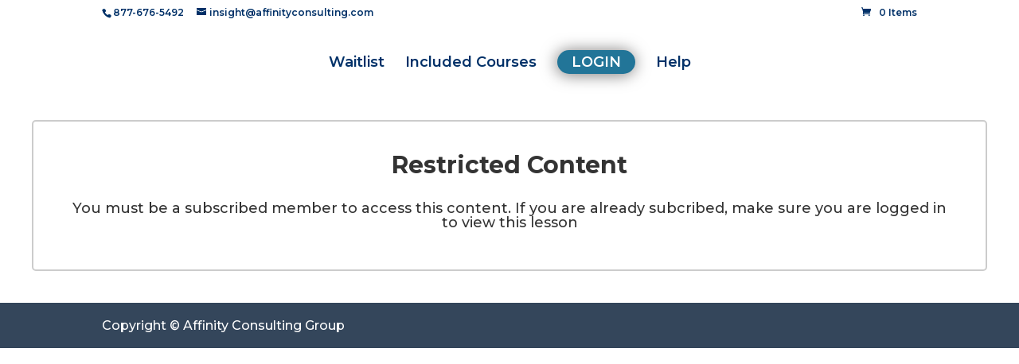

--- FILE ---
content_type: text/css
request_url: https://affinityuniversity.com/wp-content/plugins/affinity-custom-changes/assets/css/bulma.css
body_size: 13637
content:
@-webkit-keyframes spinAround {
  from {
    -webkit-transform: rotate(0deg);
            transform: rotate(0deg);
  }
  to {
    -webkit-transform: rotate(359deg);
            transform: rotate(359deg);
  }
}
@keyframes spinAround {
  from {
    -webkit-transform: rotate(0deg);
            transform: rotate(0deg);
  }
  to {
    -webkit-transform: rotate(359deg);
            transform: rotate(359deg);
  }
}


.is-block {
  display: block;
}

@media screen and (max-width: 768px) {
  .is-block-mobile {
    display: block !important;
  }
}

@media screen and (min-width: 769px), print {
  .is-block-tablet {
    display: block !important;
  }
}

@media screen and (min-width: 769px) and (max-width: 999px) {
  .is-block-tablet-only {
    display: block !important;
  }
}

@media screen and (max-width: 999px) {
  .is-block-touch {
    display: block !important;
  }
}

@media screen and (min-width: 1000px) {
  .is-block-desktop {
    display: block !important;
  }
}

@media screen and (min-width: 1000px) and (max-width: 1191px) {
  .is-block-desktop-only {
    display: block !important;
  }
}

@media screen and (min-width: 1192px) {
  .is-block-widescreen {
    display: block !important;
  }
}

.is-flex {
  display: -webkit-box;
  display: -ms-flexbox;
  display: flex;
}

@media screen and (max-width: 768px) {
  .is-flex-mobile {
    display: -webkit-box !important;
    display: -ms-flexbox !important;
    display: flex !important;
  }
}

@media screen and (min-width: 769px), print {
  .is-flex-tablet {
    display: -webkit-box !important;
    display: -ms-flexbox !important;
    display: flex !important;
  }
}

@media screen and (min-width: 769px) and (max-width: 999px) {
  .is-flex-tablet-only {
    display: -webkit-box !important;
    display: -ms-flexbox !important;
    display: flex !important;
  }
}

@media screen and (max-width: 999px) {
  .is-flex-touch {
    display: -webkit-box !important;
    display: -ms-flexbox !important;
    display: flex !important;
  }
}

@media screen and (min-width: 1000px) {
  .is-flex-desktop {
    display: -webkit-box !important;
    display: -ms-flexbox !important;
    display: flex !important;
  }
}

@media screen and (min-width: 1000px) and (max-width: 1191px) {
  .is-flex-desktop-only {
    display: -webkit-box !important;
    display: -ms-flexbox !important;
    display: flex !important;
  }
}

@media screen and (min-width: 1192px) {
  .is-flex-widescreen {
    display: -webkit-box !important;
    display: -ms-flexbox !important;
    display: flex !important;
  }
}

.is-inline {
  display: inline;
}

@media screen and (max-width: 768px) {
  .is-inline-mobile {
    display: inline !important;
  }
}

@media screen and (min-width: 769px), print {
  .is-inline-tablet {
    display: inline !important;
  }
}

@media screen and (min-width: 769px) and (max-width: 999px) {
  .is-inline-tablet-only {
    display: inline !important;
  }
}

@media screen and (max-width: 999px) {
  .is-inline-touch {
    display: inline !important;
  }
}

@media screen and (min-width: 1000px) {
  .is-inline-desktop {
    display: inline !important;
  }
}

@media screen and (min-width: 1000px) and (max-width: 1191px) {
  .is-inline-desktop-only {
    display: inline !important;
  }
}

@media screen and (min-width: 1192px) {
  .is-inline-widescreen {
    display: inline !important;
  }
}

.is-inline-block {
  display: inline-block;
}

@media screen and (max-width: 768px) {
  .is-inline-block-mobile {
    display: inline-block !important;
  }
}

@media screen and (min-width: 769px), print {
  .is-inline-block-tablet {
    display: inline-block !important;
  }
}

@media screen and (min-width: 769px) and (max-width: 999px) {
  .is-inline-block-tablet-only {
    display: inline-block !important;
  }
}

@media screen and (max-width: 999px) {
  .is-inline-block-touch {
    display: inline-block !important;
  }
}

@media screen and (min-width: 1000px) {
  .is-inline-block-desktop {
    display: inline-block !important;
  }
}

@media screen and (min-width: 1000px) and (max-width: 1191px) {
  .is-inline-block-desktop-only {
    display: inline-block !important;
  }
}

@media screen and (min-width: 1192px) {
  .is-inline-block-widescreen {
    display: inline-block !important;
  }
}

.is-inline-flex {
  display: -webkit-inline-box;
  display: -ms-inline-flexbox;
  display: inline-flex;
}

@media screen and (max-width: 768px) {
  .is-inline-flex-mobile {
    display: -webkit-inline-box !important;
    display: -ms-inline-flexbox !important;
    display: inline-flex !important;
  }
}

@media screen and (min-width: 769px), print {
  .is-inline-flex-tablet {
    display: -webkit-inline-box !important;
    display: -ms-inline-flexbox !important;
    display: inline-flex !important;
  }
}

@media screen and (min-width: 769px) and (max-width: 999px) {
  .is-inline-flex-tablet-only {
    display: -webkit-inline-box !important;
    display: -ms-inline-flexbox !important;
    display: inline-flex !important;
  }
}

@media screen and (max-width: 999px) {
  .is-inline-flex-touch {
    display: -webkit-inline-box !important;
    display: -ms-inline-flexbox !important;
    display: inline-flex !important;
  }
}

@media screen and (min-width: 1000px) {
  .is-inline-flex-desktop {
    display: -webkit-inline-box !important;
    display: -ms-inline-flexbox !important;
    display: inline-flex !important;
  }
}

@media screen and (min-width: 1000px) and (max-width: 1191px) {
  .is-inline-flex-desktop-only {
    display: -webkit-inline-box !important;
    display: -ms-inline-flexbox !important;
    display: inline-flex !important;
  }
}

@media screen and (min-width: 1192px) {
  .is-inline-flex-widescreen {
    display: -webkit-inline-box !important;
    display: -ms-inline-flexbox !important;
    display: inline-flex !important;
  }
}

.is-clearfix:after {
  clear: both;
  content: " ";
  display: table;
}

.is-pulled-left {
  float: left;
}

.is-pulled-right {
  float: right;
}

.is-clipped {
  overflow: hidden !important;
}

.is-overlay {
  bottom: 0;
  left: 0;
  position: absolute;
  right: 0;
  top: 0;
}

.has-text-centered {
  text-align: center;
}

.has-text-left {
  text-align: left;
}

.has-text-right {
  text-align: right;
}

.has-text-white {
  color: white;
}

a.has-text-white:hover, a.has-text-white:focus {
  color: #e6e6e6;
}

.has-text-black {
  color: #0a0a0a;
}

a.has-text-black:hover, a.has-text-black:focus {
  color: black;
}

.has-text-light {
  color: whitesmoke;
}

a.has-text-light:hover, a.has-text-light:focus {
  color: #dbdbdb;
}

.has-text-dark {
  color: #363636;
}

a.has-text-dark:hover, a.has-text-dark:focus {
  color: #1c1c1c;
}

.has-text-primary {
  color: #00d1b2;
}

a.has-text-primary:hover, a.has-text-primary:focus {
  color: #009e86;
}

.has-text-info {
  color: #3273dc;
}

a.has-text-info:hover, a.has-text-info:focus {
  color: #205bbc;
}

.has-text-success {
  color: #23d160;
}

a.has-text-success:hover, a.has-text-success:focus {
  color: #1ca64c;
}

.has-text-warning {
  color: #ffdd57;
}

a.has-text-warning:hover, a.has-text-warning:focus {
  color: #ffd324;
}

.has-text-danger {
  color: #ff3860;
}

a.has-text-danger:hover, a.has-text-danger:focus {
  color: #ff0537;
}

.is-hidden {
  display: none !important;
}

@media screen and (max-width: 768px) {
  .is-hidden-mobile {
    display: none !important;
  }
}

@media screen and (min-width: 769px), print {
  .is-hidden-tablet {
    display: none !important;
  }
}

@media screen and (min-width: 769px) and (max-width: 999px) {
  .is-hidden-tablet-only {
    display: none !important;
  }
}

@media screen and (max-width: 999px) {
  .is-hidden-touch {
    display: none !important;
  }
}

@media screen and (min-width: 1000px) {
  .is-hidden-desktop {
    display: none !important;
  }
}

@media screen and (min-width: 1000px) and (max-width: 1191px) {
  .is-hidden-desktop-only {
    display: none !important;
  }
}

@media screen and (min-width: 1192px) {
  .is-hidden-widescreen {
    display: none !important;
  }
}

.is-marginless {
  margin: 0 !important;
}

.is-paddingless {
  padding: 0 !important;
}

.is-unselectable {
  -webkit-touch-callout: none;
  -webkit-user-select: none;
  -moz-user-select: none;
  -ms-user-select: none;
  user-select: none;
}

.box {
  background-color: white;
  border-radius: 5px;
  box-shadow: 0 2px 3px rgba(10, 10, 10, 0.1), 0 0 0 1px rgba(10, 10, 10, 0.1);
  display: block;
  padding: 1.25rem;
}

.box:not(:last-child) {
  margin-bottom: 1.5rem;
}

a.box:hover, a.box:focus {
  box-shadow: 0 2px 3px rgba(10, 10, 10, 0.1), 0 0 0 1px #00d1b2;
}

a.box:active {
  box-shadow: inset 0 1px 2px rgba(10, 10, 10, 0.2), 0 0 0 1px #00d1b2;
}

.button {
  -moz-appearance: none;
  -webkit-appearance: none;
  -webkit-box-align: center;
      -ms-flex-align: center;
          align-items: center;
  border: 1px solid transparent;
  border-radius: 3px;
  box-shadow: none;
  display: -webkit-inline-box;
  display: -ms-inline-flexbox;
  display: inline-flex;
  font-size: 1rem;
  height: 2.25em;
  -webkit-box-pack: start;
      -ms-flex-pack: start;
          justify-content: flex-start;
  line-height: 1.5;
  padding-bottom: calc(0.375em - 1px);
  padding-left: calc(0.625em - 1px);
  padding-right: calc(0.625em - 1px);
  padding-top: calc(0.375em - 1px);
  position: relative;
  vertical-align: top;
  -webkit-touch-callout: none;
  -webkit-user-select: none;
  -moz-user-select: none;
  -ms-user-select: none;
  user-select: none;
  background-color: white;
  border-color: #dbdbdb;
  color: #363636;
  cursor: pointer;
  -webkit-box-pack: center;
      -ms-flex-pack: center;
          justify-content: center;
  padding-left: 0.75em;
  padding-right: 0.75em;
  text-align: center;
  white-space: nowrap;
}

.button:focus, .button.is-focused, .button:active, .button.is-active {
  outline: none;
}

.button[disabled] {
  cursor: not-allowed;
}

.button strong {
  color: inherit;
}

.button .icon, .button .icon.is-small, .button .icon.is-medium, .button .icon.is-large {
  height: 1.5em;
  width: 1.5em;
}

.button .icon:first-child:not(:last-child) {
  margin-left: calc(-0.375em - 1px);
  margin-right: 0.1875em;
}

.button .icon:last-child:not(:first-child) {
  margin-left: 0.1875em;
  margin-right: calc(-0.375em - 1px);
}

.button .icon:first-child:last-child {
  margin-left: calc(-0.375em - 1px);
  margin-right: calc(-0.375em - 1px);
}

.button:hover, .button.is-hovered {
  border-color: #b5b5b5;
  color: #363636;
}

.button:focus, .button.is-focused {
  border-color: #00d1b2;
  box-shadow: 0 0 0.5em rgba(0, 209, 178, 0.25);
  color: #363636;
}

.button:active, .button.is-active {
  border-color: #4a4a4a;
  box-shadow: inset 0 1px 2px rgba(10, 10, 10, 0.2);
  color: #363636;
}

.button.is-link {
  background-color: transparent;
  border-color: transparent;
  color: #4a4a4a;
  text-decoration: underline;
}

.button.is-link:hover, .button.is-link.is-hovered, .button.is-link:focus, .button.is-link.is-focused, .button.is-link:active, .button.is-link.is-active {
  background-color: whitesmoke;
  color: #363636;
}

.button.is-link[disabled] {
  background-color: transparent;
  border-color: transparent;
  box-shadow: none;
}

.button.is-white {
  background-color: white;
  border-color: transparent;
  color: #0a0a0a;
}

.button.is-white:hover, .button.is-white.is-hovered {
  background-color: #f9f9f9;
  border-color: transparent;
  color: #0a0a0a;
}

.button.is-white:focus, .button.is-white.is-focused {
  border-color: transparent;
  box-shadow: 0 0 0.5em rgba(255, 255, 255, 0.25);
  color: #0a0a0a;
}

.button.is-white:active, .button.is-white.is-active {
  background-color: #f2f2f2;
  border-color: transparent;
  box-shadow: inset 0 1px 2px rgba(10, 10, 10, 0.2);
  color: #0a0a0a;
}

.button.is-white[disabled] {
  background-color: white;
  border-color: transparent;
  box-shadow: none;
}

.button.is-white.is-inverted {
  background-color: #0a0a0a;
  color: white;
}

.button.is-white.is-inverted:hover {
  background-color: black;
}

.button.is-white.is-inverted[disabled] {
  background-color: #0a0a0a;
  border-color: transparent;
  box-shadow: none;
  color: white;
}

.button.is-white.is-loading:after {
  border-color: transparent transparent #0a0a0a #0a0a0a !important;
}

.button.is-white.is-outlined {
  background-color: transparent;
  border-color: white;
  color: white;
}

.button.is-white.is-outlined:hover, .button.is-white.is-outlined:focus {
  background-color: white;
  border-color: white;
  color: #0a0a0a;
}

.button.is-white.is-outlined.is-loading:after {
  border-color: transparent transparent white white !important;
}

.button.is-white.is-outlined[disabled] {
  background-color: transparent;
  border-color: white;
  box-shadow: none;
  color: white;
}

.button.is-white.is-inverted.is-outlined {
  background-color: transparent;
  border-color: #0a0a0a;
  color: #0a0a0a;
}

.button.is-white.is-inverted.is-outlined:hover, .button.is-white.is-inverted.is-outlined:focus {
  background-color: #0a0a0a;
  color: white;
}

.button.is-white.is-inverted.is-outlined[disabled] {
  background-color: transparent;
  border-color: #0a0a0a;
  box-shadow: none;
  color: #0a0a0a;
}

.button.is-black {
  background-color: #0a0a0a;
  border-color: transparent;
  color: white;
}

.button.is-black:hover, .button.is-black.is-hovered {
  background-color: #040404;
  border-color: transparent;
  color: white;
}

.button.is-black:focus, .button.is-black.is-focused {
  border-color: transparent;
  box-shadow: 0 0 0.5em rgba(10, 10, 10, 0.25);
  color: white;
}

.button.is-black:active, .button.is-black.is-active {
  background-color: black;
  border-color: transparent;
  box-shadow: inset 0 1px 2px rgba(10, 10, 10, 0.2);
  color: white;
}

.button.is-black[disabled] {
  background-color: #0a0a0a;
  border-color: transparent;
  box-shadow: none;
}

.button.is-black.is-inverted {
  background-color: white;
  color: #0a0a0a;
}

.button.is-black.is-inverted:hover {
  background-color: #f2f2f2;
}

.button.is-black.is-inverted[disabled] {
  background-color: white;
  border-color: transparent;
  box-shadow: none;
  color: #0a0a0a;
}

.button.is-black.is-loading:after {
  border-color: transparent transparent white white !important;
}

.button.is-black.is-outlined {
  background-color: transparent;
  border-color: #0a0a0a;
  color: #0a0a0a;
}

.button.is-black.is-outlined:hover, .button.is-black.is-outlined:focus {
  background-color: #0a0a0a;
  border-color: #0a0a0a;
  color: white;
}

.button.is-black.is-outlined.is-loading:after {
  border-color: transparent transparent #0a0a0a #0a0a0a !important;
}

.button.is-black.is-outlined[disabled] {
  background-color: transparent;
  border-color: #0a0a0a;
  box-shadow: none;
  color: #0a0a0a;
}

.button.is-black.is-inverted.is-outlined {
  background-color: transparent;
  border-color: white;
  color: white;
}

.button.is-black.is-inverted.is-outlined:hover, .button.is-black.is-inverted.is-outlined:focus {
  background-color: white;
  color: #0a0a0a;
}

.button.is-black.is-inverted.is-outlined[disabled] {
  background-color: transparent;
  border-color: white;
  box-shadow: none;
  color: white;
}

.button.is-light {
  background-color: whitesmoke;
  border-color: transparent;
  color: #363636;
}

.button.is-light:hover, .button.is-light.is-hovered {
  background-color: #eeeeee;
  border-color: transparent;
  color: #363636;
}

.button.is-light:focus, .button.is-light.is-focused {
  border-color: transparent;
  box-shadow: 0 0 0.5em rgba(245, 245, 245, 0.25);
  color: #363636;
}

.button.is-light:active, .button.is-light.is-active {
  background-color: #e8e8e8;
  border-color: transparent;
  box-shadow: inset 0 1px 2px rgba(10, 10, 10, 0.2);
  color: #363636;
}

.button.is-light[disabled] {
  background-color: whitesmoke;
  border-color: transparent;
  box-shadow: none;
}

.button.is-light.is-inverted {
  background-color: #363636;
  color: whitesmoke;
}

.button.is-light.is-inverted:hover {
  background-color: #292929;
}

.button.is-light.is-inverted[disabled] {
  background-color: #363636;
  border-color: transparent;
  box-shadow: none;
  color: whitesmoke;
}

.button.is-light.is-loading:after {
  border-color: transparent transparent #363636 #363636 !important;
}

.button.is-light.is-outlined {
  background-color: transparent;
  border-color: whitesmoke;
  color: whitesmoke;
}

.button.is-light.is-outlined:hover, .button.is-light.is-outlined:focus {
  background-color: whitesmoke;
  border-color: whitesmoke;
  color: #363636;
}

.button.is-light.is-outlined.is-loading:after {
  border-color: transparent transparent whitesmoke whitesmoke !important;
}

.button.is-light.is-outlined[disabled] {
  background-color: transparent;
  border-color: whitesmoke;
  box-shadow: none;
  color: whitesmoke;
}

.button.is-light.is-inverted.is-outlined {
  background-color: transparent;
  border-color: #363636;
  color: #363636;
}

.button.is-light.is-inverted.is-outlined:hover, .button.is-light.is-inverted.is-outlined:focus {
  background-color: #363636;
  color: whitesmoke;
}

.button.is-light.is-inverted.is-outlined[disabled] {
  background-color: transparent;
  border-color: #363636;
  box-shadow: none;
  color: #363636;
}

.button.is-dark {
  background-color: #363636;
  border-color: transparent;
  color: whitesmoke;
}

.button.is-dark:hover, .button.is-dark.is-hovered {
  background-color: #2f2f2f;
  border-color: transparent;
  color: whitesmoke;
}

.button.is-dark:focus, .button.is-dark.is-focused {
  border-color: transparent;
  box-shadow: 0 0 0.5em rgba(54, 54, 54, 0.25);
  color: whitesmoke;
}

.button.is-dark:active, .button.is-dark.is-active {
  background-color: #292929;
  border-color: transparent;
  box-shadow: inset 0 1px 2px rgba(10, 10, 10, 0.2);
  color: whitesmoke;
}

.button.is-dark[disabled] {
  background-color: #363636;
  border-color: transparent;
  box-shadow: none;
}

.button.is-dark.is-inverted {
  background-color: whitesmoke;
  color: #363636;
}

.button.is-dark.is-inverted:hover {
  background-color: #e8e8e8;
}

.button.is-dark.is-inverted[disabled] {
  background-color: whitesmoke;
  border-color: transparent;
  box-shadow: none;
  color: #363636;
}

.button.is-dark.is-loading:after {
  border-color: transparent transparent whitesmoke whitesmoke !important;
}

.button.is-dark.is-outlined {
  background-color: transparent;
  border-color: #363636;
  color: #363636;
}

.button.is-dark.is-outlined:hover, .button.is-dark.is-outlined:focus {
  background-color: #363636;
  border-color: #363636;
  color: whitesmoke;
}

.button.is-dark.is-outlined.is-loading:after {
  border-color: transparent transparent #363636 #363636 !important;
}

.button.is-dark.is-outlined[disabled] {
  background-color: transparent;
  border-color: #363636;
  box-shadow: none;
  color: #363636;
}

.button.is-dark.is-inverted.is-outlined {
  background-color: transparent;
  border-color: whitesmoke;
  color: whitesmoke;
}

.button.is-dark.is-inverted.is-outlined:hover, .button.is-dark.is-inverted.is-outlined:focus {
  background-color: whitesmoke;
  color: #363636;
}

.button.is-dark.is-inverted.is-outlined[disabled] {
  background-color: transparent;
  border-color: whitesmoke;
  box-shadow: none;
  color: whitesmoke;
}

.button.is-primary {
  background-color: #00d1b2;
  border-color: transparent;
  color: #fff;
}

.button.is-primary:hover, .button.is-primary.is-hovered {
  background-color: #00c4a7;
  border-color: transparent;
  color: #fff;
}

.button.is-primary:focus, .button.is-primary.is-focused {
  border-color: transparent;
  box-shadow: 0 0 0.5em rgba(0, 209, 178, 0.25);
  color: #fff;
}

.button.is-primary:active, .button.is-primary.is-active {
  background-color: #00b89c;
  border-color: transparent;
  box-shadow: inset 0 1px 2px rgba(10, 10, 10, 0.2);
  color: #fff;
}

.button.is-primary[disabled] {
  background-color: #00d1b2;
  border-color: transparent;
  box-shadow: none;
}

.button.is-primary.is-inverted {
  background-color: #fff;
  color: #00d1b2;
}

.button.is-primary.is-inverted:hover {
  background-color: #f2f2f2;
}

.button.is-primary.is-inverted[disabled] {
  background-color: #fff;
  border-color: transparent;
  box-shadow: none;
  color: #00d1b2;
}

.button.is-primary.is-loading:after {
  border-color: transparent transparent #fff #fff !important;
}

.button.is-primary.is-outlined {
  background-color: transparent;
  border-color: #00d1b2;
  color: #00d1b2;
}

.button.is-primary.is-outlined:hover, .button.is-primary.is-outlined:focus {
  background-color: #00d1b2;
  border-color: #00d1b2;
  color: #fff;
}

.button.is-primary.is-outlined.is-loading:after {
  border-color: transparent transparent #00d1b2 #00d1b2 !important;
}

.button.is-primary.is-outlined[disabled] {
  background-color: transparent;
  border-color: #00d1b2;
  box-shadow: none;
  color: #00d1b2;
}

.button.is-primary.is-inverted.is-outlined {
  background-color: transparent;
  border-color: #fff;
  color: #fff;
}

.button.is-primary.is-inverted.is-outlined:hover, .button.is-primary.is-inverted.is-outlined:focus {
  background-color: #fff;
  color: #00d1b2;
}

.button.is-primary.is-inverted.is-outlined[disabled] {
  background-color: transparent;
  border-color: #fff;
  box-shadow: none;
  color: #fff;
}

.button.is-info {
  background-color: #3273dc;
  border-color: transparent;
  color: #fff;
}

.button.is-info:hover, .button.is-info.is-hovered {
  background-color: #276cda;
  border-color: transparent;
  color: #fff;
}

.button.is-info:focus, .button.is-info.is-focused {
  border-color: transparent;
  box-shadow: 0 0 0.5em rgba(50, 115, 220, 0.25);
  color: #fff;
}

.button.is-info:active, .button.is-info.is-active {
  background-color: #2366d1;
  border-color: transparent;
  box-shadow: inset 0 1px 2px rgba(10, 10, 10, 0.2);
  color: #fff;
}

.button.is-info[disabled] {
  background-color: #3273dc;
  border-color: transparent;
  box-shadow: none;
}

.button.is-info.is-inverted {
  background-color: #fff;
  color: #3273dc;
}

.button.is-info.is-inverted:hover {
  background-color: #f2f2f2;
}

.button.is-info.is-inverted[disabled] {
  background-color: #fff;
  border-color: transparent;
  box-shadow: none;
  color: #3273dc;
}

.button.is-info.is-loading:after {
  border-color: transparent transparent #fff #fff !important;
}

.button.is-info.is-outlined {
  background-color: transparent;
  border-color: #3273dc;
  color: #3273dc;
}

.button.is-info.is-outlined:hover, .button.is-info.is-outlined:focus {
  background-color: #3273dc;
  border-color: #3273dc;
  color: #fff;
}

.button.is-info.is-outlined.is-loading:after {
  border-color: transparent transparent #3273dc #3273dc !important;
}

.button.is-info.is-outlined[disabled] {
  background-color: transparent;
  border-color: #3273dc;
  box-shadow: none;
  color: #3273dc;
}

.button.is-info.is-inverted.is-outlined {
  background-color: transparent;
  border-color: #fff;
  color: #fff;
}

.button.is-info.is-inverted.is-outlined:hover, .button.is-info.is-inverted.is-outlined:focus {
  background-color: #fff;
  color: #3273dc;
}

.button.is-info.is-inverted.is-outlined[disabled] {
  background-color: transparent;
  border-color: #fff;
  box-shadow: none;
  color: #fff;
}

.button.is-success {
  background-color: #23d160;
  border-color: transparent;
  color: #fff;
}

.button.is-success:hover, .button.is-success.is-hovered {
  background-color: #22c65b;
  border-color: transparent;
  color: #fff;
}

.button.is-success:focus, .button.is-success.is-focused {
  border-color: transparent;
  box-shadow: 0 0 0.5em rgba(35, 209, 96, 0.25);
  color: #fff;
}

.button.is-success:active, .button.is-success.is-active {
  background-color: #20bc56;
  border-color: transparent;
  box-shadow: inset 0 1px 2px rgba(10, 10, 10, 0.2);
  color: #fff;
}

.button.is-success[disabled] {
  background-color: #23d160;
  border-color: transparent;
  box-shadow: none;
}

.button.is-success.is-inverted {
  background-color: #fff;
  color: #23d160;
}

.button.is-success.is-inverted:hover {
  background-color: #f2f2f2;
}

.button.is-success.is-inverted[disabled] {
  background-color: #fff;
  border-color: transparent;
  box-shadow: none;
  color: #23d160;
}

.button.is-success.is-loading:after {
  border-color: transparent transparent #fff #fff !important;
}

.button.is-success.is-outlined {
  background-color: transparent;
  border-color: #23d160;
  color: #23d160;
}

.button.is-success.is-outlined:hover, .button.is-success.is-outlined:focus {
  background-color: #23d160;
  border-color: #23d160;
  color: #fff;
}

.button.is-success.is-outlined.is-loading:after {
  border-color: transparent transparent #23d160 #23d160 !important;
}

.button.is-success.is-outlined[disabled] {
  background-color: transparent;
  border-color: #23d160;
  box-shadow: none;
  color: #23d160;
}

.button.is-success.is-inverted.is-outlined {
  background-color: transparent;
  border-color: #fff;
  color: #fff;
}

.button.is-success.is-inverted.is-outlined:hover, .button.is-success.is-inverted.is-outlined:focus {
  background-color: #fff;
  color: #23d160;
}

.button.is-success.is-inverted.is-outlined[disabled] {
  background-color: transparent;
  border-color: #fff;
  box-shadow: none;
  color: #fff;
}

.button.is-warning {
  background-color: #ffdd57;
  border-color: transparent;
  color: rgba(0, 0, 0, 0.7);
}

.button.is-warning:hover, .button.is-warning.is-hovered {
  background-color: #ffdb4a;
  border-color: transparent;
  color: rgba(0, 0, 0, 0.7);
}

.button.is-warning:focus, .button.is-warning.is-focused {
  border-color: transparent;
  box-shadow: 0 0 0.5em rgba(255, 221, 87, 0.25);
  color: rgba(0, 0, 0, 0.7);
}

.button.is-warning:active, .button.is-warning.is-active {
  background-color: #ffd83d;
  border-color: transparent;
  box-shadow: inset 0 1px 2px rgba(10, 10, 10, 0.2);
  color: rgba(0, 0, 0, 0.7);
}

.button.is-warning[disabled] {
  background-color: #ffdd57;
  border-color: transparent;
  box-shadow: none;
}

.button.is-warning.is-inverted {
  background-color: rgba(0, 0, 0, 0.7);
  color: #ffdd57;
}

.button.is-warning.is-inverted:hover {
  background-color: rgba(0, 0, 0, 0.7);
}

.button.is-warning.is-inverted[disabled] {
  background-color: rgba(0, 0, 0, 0.7);
  border-color: transparent;
  box-shadow: none;
  color: #ffdd57;
}

.button.is-warning.is-loading:after {
  border-color: transparent transparent rgba(0, 0, 0, 0.7) rgba(0, 0, 0, 0.7) !important;
}

.button.is-warning.is-outlined {
  background-color: transparent;
  border-color: #ffdd57;
  color: #ffdd57;
}

.button.is-warning.is-outlined:hover, .button.is-warning.is-outlined:focus {
  background-color: #ffdd57;
  border-color: #ffdd57;
  color: rgba(0, 0, 0, 0.7);
}

.button.is-warning.is-outlined.is-loading:after {
  border-color: transparent transparent #ffdd57 #ffdd57 !important;
}

.button.is-warning.is-outlined[disabled] {
  background-color: transparent;
  border-color: #ffdd57;
  box-shadow: none;
  color: #ffdd57;
}

.button.is-warning.is-inverted.is-outlined {
  background-color: transparent;
  border-color: rgba(0, 0, 0, 0.7);
  color: rgba(0, 0, 0, 0.7);
}

.button.is-warning.is-inverted.is-outlined:hover, .button.is-warning.is-inverted.is-outlined:focus {
  background-color: rgba(0, 0, 0, 0.7);
  color: #ffdd57;
}

.button.is-warning.is-inverted.is-outlined[disabled] {
  background-color: transparent;
  border-color: rgba(0, 0, 0, 0.7);
  box-shadow: none;
  color: rgba(0, 0, 0, 0.7);
}

.button.is-danger {
  background-color: #ff3860;
  border-color: transparent;
  color: #fff;
}

.button.is-danger:hover, .button.is-danger.is-hovered {
  background-color: #ff2b56;
  border-color: transparent;
  color: #fff;
}

.button.is-danger:focus, .button.is-danger.is-focused {
  border-color: transparent;
  box-shadow: 0 0 0.5em rgba(255, 56, 96, 0.25);
  color: #fff;
}

.button.is-danger:active, .button.is-danger.is-active {
  background-color: #ff1f4b;
  border-color: transparent;
  box-shadow: inset 0 1px 2px rgba(10, 10, 10, 0.2);
  color: #fff;
}

.button.is-danger[disabled] {
  background-color: #ff3860;
  border-color: transparent;
  box-shadow: none;
}

.button.is-danger.is-inverted {
  background-color: #fff;
  color: #ff3860;
}

.button.is-danger.is-inverted:hover {
  background-color: #f2f2f2;
}

.button.is-danger.is-inverted[disabled] {
  background-color: #fff;
  border-color: transparent;
  box-shadow: none;
  color: #ff3860;
}

.button.is-danger.is-loading:after {
  border-color: transparent transparent #fff #fff !important;
}

.button.is-danger.is-outlined {
  background-color: transparent;
  border-color: #ff3860;
  color: #ff3860;
}

.button.is-danger.is-outlined:hover, .button.is-danger.is-outlined:focus {
  background-color: #ff3860;
  border-color: #ff3860;
  color: #fff;
}

.button.is-danger.is-outlined.is-loading:after {
  border-color: transparent transparent #ff3860 #ff3860 !important;
}

.button.is-danger.is-outlined[disabled] {
  background-color: transparent;
  border-color: #ff3860;
  box-shadow: none;
  color: #ff3860;
}

.button.is-danger.is-inverted.is-outlined {
  background-color: transparent;
  border-color: #fff;
  color: #fff;
}

.button.is-danger.is-inverted.is-outlined:hover, .button.is-danger.is-inverted.is-outlined:focus {
  background-color: #fff;
  color: #ff3860;
}

.button.is-danger.is-inverted.is-outlined[disabled] {
  background-color: transparent;
  border-color: #fff;
  box-shadow: none;
  color: #fff;
}

.button.is-small {
  border-radius: 2px;
  font-size: 0.75rem;
}

.button.is-medium {
  font-size: 1.25rem;
}

.button.is-large {
  font-size: 1.5rem;
}

.button[disabled] {
  background-color: white;
  border-color: #dbdbdb;
  box-shadow: none;
  opacity: 0.5;
}

.button.is-fullwidth {
  display: -webkit-box;
  display: -ms-flexbox;
  display: flex;
  width: 100%;
}

.button.is-loading {
  color: transparent !important;
  pointer-events: none;
}

.button.is-loading:after {
  -webkit-animation: spinAround 500ms infinite linear;
          animation: spinAround 500ms infinite linear;
  border: 2px solid #dbdbdb;
  border-radius: 290486px;
  border-right-color: transparent;
  border-top-color: transparent;
  content: "";
  display: block;
  height: 1em;
  position: relative;
  width: 1em;
  position: absolute;
  left: calc(50% - (1em / 2));
  top: calc(50% - (1em / 2));
  position: absolute !important;
}

.button.is-static {
  background-color: whitesmoke;
  border-color: #dbdbdb;
  color: #7a7a7a;
  box-shadow: none;
  pointer-events: none;
}

button.button,
input[type="submit"].button {
  line-height: 1;
  padding-bottom: 0.4em;
  padding-top: 0.35em;
}

.content {
  color: #4a4a4a;
}

.content:not(:last-child) {
  margin-bottom: 1.5rem;
}

.content li + li {
  margin-top: 0.25em;
}

.content p:not(:last-child),
.content dl:not(:last-child),
.content ol:not(:last-child),
.content ul:not(:last-child),
.content blockquote:not(:last-child),
.content pre:not(:last-child),
.content table:not(:last-child) {
  margin-bottom: 1em;
}

.content h1,
.content h2,
.content h3,
.content h4,
.content h5,
.content h6 {
  color: #363636;
  font-weight: 400;
  line-height: 1.125;
}

.content h1 {
  font-size: 2em;
  margin-bottom: 0.5em;
}

.content h1:not(:first-child) {
  margin-top: 1em;
}

.content h2 {
  font-size: 1.75em;
  margin-bottom: 0.5714em;
}

.content h2:not(:first-child) {
  margin-top: 1.1428em;
}

.content h3 {
  font-size: 1.5em;
  margin-bottom: 0.6666em;
}

.content h3:not(:first-child) {
  margin-top: 1.3333em;
}

.content h4 {
  font-size: 1.25em;
  margin-bottom: 0.8em;
}

.content h5 {
  font-size: 1.125em;
  margin-bottom: 0.8888em;
}

.content h6 {
  font-size: 1em;
  margin-bottom: 1em;
}

.content blockquote {
  background-color: whitesmoke;
  border-left: 5px solid #dbdbdb;
  padding: 1.25em 1.5em;
}

.content ol {
  list-style: decimal outside;
  margin-left: 2em;
  margin-right: 2em;
  margin-top: 1em;
}

.content ul {
  list-style: disc outside;
  margin-left: 2em;
  margin-right: 2em;
  margin-top: 1em;
}

.content ul ul {
  list-style-type: circle;
  margin-top: 0.5em;
}

.content ul ul ul {
  list-style-type: square;
}

.content dd {
  margin-left: 2em;
}

.content pre {
  -webkit-overflow-scrolling: touch;
  overflow-x: auto;
  padding: 1.25em 1.5em;
  white-space: pre;
  word-wrap: normal;
}

.content table {
  width: 100%;
}

.content table td,
.content table th {
  border: 1px solid #dbdbdb;
  border-width: 0 0 1px;
  padding: 0.5em 0.75em;
  vertical-align: top;
}

.content table th {
  color: #363636;
  text-align: left;
}

.content table tr:hover {
  background-color: whitesmoke;
}

.content table thead td,
.content table thead th {
  border-width: 0 0 2px;
  color: #363636;
}

.content table tfoot td,
.content table tfoot th {
  border-width: 2px 0 0;
  color: #363636;
}

.content table tbody tr:last-child td,
.content table tbody tr:last-child th {
  border-bottom-width: 0;
}

.content.is-small {
  font-size: 0.75rem;
}

.content.is-medium {
  font-size: 1.25rem;
}

.content.is-large {
  font-size: 1.5rem;
}

.input,
.textarea {
  -moz-appearance: none;
  -webkit-appearance: none;
  -webkit-box-align: center;
      -ms-flex-align: center;
          align-items: center;
  border: 1px solid transparent;
  border-radius: 3px;
  box-shadow: none;
  display: -webkit-inline-box;
  display: -ms-inline-flexbox;
  display: inline-flex;
  font-size: 1rem;
  height: 2.25em;
  -webkit-box-pack: start;
      -ms-flex-pack: start;
          justify-content: flex-start;
  line-height: 1.5;
  padding-bottom: calc(0.375em - 1px);
  padding-left: calc(0.625em - 1px);
  padding-right: calc(0.625em - 1px);
  padding-top: calc(0.375em - 1px);
  position: relative;
  vertical-align: top;
  background-color: white;
  border-color: #dbdbdb;
  color: #363636;
  box-shadow: inset 0 1px 2px rgba(10, 10, 10, 0.1);
  max-width: 100%;
  width: 100%;
}

.input:focus, .input.is-focused, .input:active, .input.is-active,
.textarea:focus,
.textarea.is-focused,
.textarea:active,
.textarea.is-active {
  outline: none;
}

.input[disabled],
.textarea[disabled] {
  cursor: not-allowed;
}

.input:hover, .input.is-hovered,
.textarea:hover,
.textarea.is-hovered {
  border-color: #b5b5b5;
}

.input:focus, .input.is-focused, .input:active, .input.is-active,
.textarea:focus,
.textarea.is-focused,
.textarea:active,
.textarea.is-active {
  border-color: #00d1b2;
}

.input[disabled],
.textarea[disabled] {
  background-color: whitesmoke;
  border-color: whitesmoke;
  box-shadow: none;
  color: #7a7a7a;
}

.input[disabled]::-moz-placeholder,
.textarea[disabled]::-moz-placeholder {
  color: rgba(54, 54, 54, 0.3);
}

.input[disabled]::-webkit-input-placeholder,
.textarea[disabled]::-webkit-input-placeholder {
  color: rgba(54, 54, 54, 0.3);
}

.input[disabled]:-moz-placeholder,
.textarea[disabled]:-moz-placeholder {
  color: rgba(54, 54, 54, 0.3);
}

.input[disabled]:-ms-input-placeholder,
.textarea[disabled]:-ms-input-placeholder {
  color: rgba(54, 54, 54, 0.3);
}

.input[type="search"],
.textarea[type="search"] {
  border-radius: 290486px;
}

.input.is-white,
.textarea.is-white {
  border-color: white;
}

.input.is-black,
.textarea.is-black {
  border-color: #0a0a0a;
}

.input.is-light,
.textarea.is-light {
  border-color: whitesmoke;
}

.input.is-dark,
.textarea.is-dark {
  border-color: #363636;
}

.input.is-primary,
.textarea.is-primary {
  border-color: #00d1b2;
}

.input.is-info,
.textarea.is-info {
  border-color: #3273dc;
}

.input.is-success,
.textarea.is-success {
  border-color: #23d160;
}

.input.is-warning,
.textarea.is-warning {
  border-color: #ffdd57;
}

.input.is-danger,
.textarea.is-danger {
  border-color: #ff3860;
}

.input.is-small,
.textarea.is-small {
  border-radius: 2px;
  font-size: 0.75rem;
}

.input.is-medium,
.textarea.is-medium {
  font-size: 1.25rem;
}

.input.is-large,
.textarea.is-large {
  font-size: 1.5rem;
}

.input.is-fullwidth,
.textarea.is-fullwidth {
  display: block;
  width: 100%;
}

.input.is-inline,
.textarea.is-inline {
  display: inline;
  width: auto;
}

.checkbox:hover,
.radio:hover {
  color: #363636;
}

.checkbox[disabled],
.radio[disabled] {
  color: #7a7a7a;
  cursor: not-allowed;
}

.radio + .radio {
  margin-left: 0.5em;
}

.select {
  display: inline-block;
  height: 2.25em;
  max-width: 100%;
  position: relative;
  vertical-align: top;
}

.select:after {
  border: 1px solid #00d1b2;
  border-right: 0;
  border-top: 0;
  content: " ";
  display: block;
  height: 0.5em;
  pointer-events: none;
  position: absolute;
  -webkit-transform: rotate(-45deg);
          transform: rotate(-45deg);
  width: 0.5em;
  margin-top: -0.375em;
  right: 1.125em;
  top: 50%;
  z-index: 4;
}

.select select {
  -moz-appearance: none;
  -webkit-appearance: none;
  -webkit-box-align: center;
      -ms-flex-align: center;
          align-items: center;
  border: 1px solid transparent;
  border-radius: 3px;
  box-shadow: none;
  display: -webkit-inline-box;
  display: -ms-inline-flexbox;
  display: inline-flex;
  font-size: 1rem;
  height: 2.25em;
  -webkit-box-pack: start;
      -ms-flex-pack: start;
          justify-content: flex-start;
  line-height: 1.5;
  padding-bottom: calc(0.375em - 1px);
  padding-left: calc(0.625em - 1px);
  padding-right: calc(0.625em - 1px);
  padding-top: calc(0.375em - 1px);
  position: relative;
  vertical-align: top;
  background-color: white;
  border-color: #dbdbdb;
  color: #363636;
  cursor: pointer;
  display: block;
  font-size: 1em;
  max-width: 100%;
  outline: none;
  padding-right: 2.5em;
}

.select select:focus, .select select.is-focused, .select select:active, .select select.is-active {
  outline: none;
}

.select select[disabled] {
  cursor: not-allowed;
}

.select select:hover, .select select.is-hovered {
  border-color: #b5b5b5;
}

.select select:focus, .select select.is-focused, .select select:active, .select select.is-active {
  border-color: #00d1b2;
}

.select select[disabled] {
  background-color: whitesmoke;
  border-color: whitesmoke;
  box-shadow: none;
  color: #7a7a7a;
}

.select select[disabled]::-moz-placeholder {
  color: rgba(54, 54, 54, 0.3);
}

.select select[disabled]::-webkit-input-placeholder {
  color: rgba(54, 54, 54, 0.3);
}

.select select[disabled]:-moz-placeholder {
  color: rgba(54, 54, 54, 0.3);
}

.select select[disabled]:-ms-input-placeholder {
  color: rgba(54, 54, 54, 0.3);
}

.select select:hover {
  border-color: #b5b5b5;
}

.select select::-ms-expand {
  display: none;
}

.select select[disabled]:hover {
  border-color: whitesmoke;
}

.select:hover:after {
  border-color: #363636;
}

.select.is-white select {
  border-color: white;
}

.select.is-black select {
  border-color: #0a0a0a;
}

.select.is-light select {
  border-color: whitesmoke;
}

.select.is-dark select {
  border-color: #363636;
}

.select.is-primary select {
  border-color: #00d1b2;
}

.select.is-info select {
  border-color: #3273dc;
}

.select.is-success select {
  border-color: #23d160;
}

.select.is-warning select {
  border-color: #ffdd57;
}

.select.is-danger select {
  border-color: #ff3860;
}

.select.is-small {
  border-radius: 2px;
  font-size: 0.75rem;
}

.select.is-medium {
  font-size: 1.25rem;
}

.select.is-large {
  font-size: 1.5rem;
}

.select.is-disabled:after {
  border-color: #7a7a7a;
}

.select.is-fullwidth {
  width: 100%;
}

.select.is-fullwidth select {
  width: 100%;
}

.select.is-loading:after {
  -webkit-animation: spinAround 500ms infinite linear;
          animation: spinAround 500ms infinite linear;
  border: 2px solid #dbdbdb;
  border-radius: 290486px;
  border-right-color: transparent;
  border-top-color: transparent;
  content: "";
  display: block;
  height: 1em;
  position: relative;
  width: 1em;
  margin-top: 0;
  position: absolute;
  right: 0.625em;
  top: 0.625em;
  -webkit-transform: none;
          transform: none;
}

.label {
  color: #363636;
  display: block;
  font-size: 1rem;
  font-weight: 700;
}

.label:not(:last-child) {
  margin-bottom: 0.5em;
}

.label.is-small {
  font-size: 0.75rem;
}

.label.is-medium {
  font-size: 1.25rem;
}

.label.is-large {
  font-size: 1.5rem;
}

.help {
  display: block;
  font-size: 0.75rem;
  margin-top: 0.25rem;
}

.help.is-white {
  color: white;
}

.help.is-black {
  color: #0a0a0a;
}

.help.is-light {
  color: whitesmoke;
}

.help.is-dark {
  color: #363636;
}

.help.is-primary {
  color: #00d1b2;
}

.help.is-info {
  color: #3273dc;
}

.help.is-success {
  color: #23d160;
}

.help.is-warning {
  color: #ffdd57;
}

.help.is-danger {
  color: #ff3860;
}

.field:not(:last-child) {
  margin-bottom: 0.75rem;
}

.field.has-addons {
  display: -webkit-box;
  display: -ms-flexbox;
  display: flex;
  -webkit-box-pack: start;
      -ms-flex-pack: start;
          justify-content: flex-start;
}

.field.has-addons .control {
  margin-right: -1px;
}

.field.has-addons .control:first-child .button,
.field.has-addons .control:first-child .input,
.field.has-addons .control:first-child .select select {
  border-bottom-left-radius: 3px;
  border-top-left-radius: 3px;
}

.field.has-addons .control:last-child .button,
.field.has-addons .control:last-child .input,
.field.has-addons .control:last-child .select select {
  border-bottom-right-radius: 3px;
  border-top-right-radius: 3px;
}

.field.has-addons .control .button,
.field.has-addons .control .input,
.field.has-addons .control .select select {
  border-radius: 0;
}

.field.has-addons .control .button:hover, .field.has-addons .control .button.is-hovered,
.field.has-addons .control .input:hover,
.field.has-addons .control .input.is-hovered,
.field.has-addons .control .select select:hover,
.field.has-addons .control .select select.is-hovered {
  z-index: 2;
}

.field.has-addons .control .button:focus, .field.has-addons .control .button.is-focused, .field.has-addons .control .button:active, .field.has-addons .control .button.is-active,
.field.has-addons .control .input:focus,
.field.has-addons .control .input.is-focused,
.field.has-addons .control .input:active,
.field.has-addons .control .input.is-active,
.field.has-addons .control .select select:focus,
.field.has-addons .control .select select.is-focused,
.field.has-addons .control .select select:active,
.field.has-addons .control .select select.is-active {
  z-index: 3;
}

.field.has-addons .control .button:focus:hover, .field.has-addons .control .button.is-focused:hover, .field.has-addons .control .button:active:hover, .field.has-addons .control .button.is-active:hover,
.field.has-addons .control .input:focus:hover,
.field.has-addons .control .input.is-focused:hover,
.field.has-addons .control .input:active:hover,
.field.has-addons .control .input.is-active:hover,
.field.has-addons .control .select select:focus:hover,
.field.has-addons .control .select select.is-focused:hover,
.field.has-addons .control .select select:active:hover,
.field.has-addons .control .select select.is-active:hover {
  z-index: 4;
}

.field.has-addons .control.is-expanded {
  -webkit-box-flex: 1;
      -ms-flex-positive: 1;
          flex-grow: 1;
}

.field.has-addons.has-addons-centered {
  -webkit-box-pack: center;
      -ms-flex-pack: center;
          justify-content: center;
}

.field.has-addons.has-addons-right {
  -webkit-box-pack: end;
      -ms-flex-pack: end;
          justify-content: flex-end;
}

.field.has-addons.has-addons-fullwidth .control {
  -webkit-box-flex: 1;
      -ms-flex-positive: 1;
          flex-grow: 1;
  -ms-flex-negative: 0;
      flex-shrink: 0;
}

.field.is-grouped {
  display: -webkit-box;
  display: -ms-flexbox;
  display: flex;
  -webkit-box-pack: start;
      -ms-flex-pack: start;
          justify-content: flex-start;
}

.field.is-grouped > .control {
  -ms-flex-negative: 0;
      flex-shrink: 0;
}

.field.is-grouped > .control:not(:last-child) {
  margin-bottom: 0;
  margin-right: 0.75rem;
}

.field.is-grouped > .control.is-expanded {
  -webkit-box-flex: 1;
      -ms-flex-positive: 1;
          flex-grow: 1;
  -ms-flex-negative: 1;
      flex-shrink: 1;
}

.field.is-grouped.is-grouped-centered {
  -webkit-box-pack: center;
      -ms-flex-pack: center;
          justify-content: center;
}

.field.is-grouped.is-grouped-right {
  -webkit-box-pack: end;
      -ms-flex-pack: end;
          justify-content: flex-end;
}

@media screen and (min-width: 769px), print {
  .field.is-horizontal {
    display: -webkit-box;
    display: -ms-flexbox;
    display: flex;
  }
}

.field-label .label {
  font-size: inherit;
}

@media screen and (max-width: 768px) {
  .field-label {
    margin-bottom: 0.5rem;
  }
}

@media screen and (min-width: 769px), print {
  .field-label {
    -ms-flex-preferred-size: 0;
        flex-basis: 0;
    -webkit-box-flex: 1;
        -ms-flex-positive: 1;
            flex-grow: 1;
    -ms-flex-negative: 0;
        flex-shrink: 0;
    margin-right: 1.5rem;
    text-align: right;
  }
  .field-label.is-small {
    font-size: 0.75rem;
    padding-top: 0.375em;
  }
  .field-label.is-normal {
    padding-top: 0.375em;
  }
  .field-label.is-medium {
    font-size: 1.25rem;
    padding-top: 0.375em;
  }
  .field-label.is-large {
    font-size: 1.5rem;
    padding-top: 0.375em;
  }
}

@media screen and (min-width: 769px), print {
  .field-body {
    display: -webkit-box;
    display: -ms-flexbox;
    display: flex;
    -ms-flex-preferred-size: 0;
        flex-basis: 0;
    -webkit-box-flex: 5;
        -ms-flex-positive: 5;
            flex-grow: 5;
    -ms-flex-negative: 1;
        flex-shrink: 1;
  }
  .field-body .field {
    -ms-flex-negative: 1;
        flex-shrink: 1;
  }
  .field-body .field:not(.is-narrow) {
    -webkit-box-flex: 1;
        -ms-flex-positive: 1;
            flex-grow: 1;
  }
  .field-body .field:not(:last-child) {
    margin-bottom: 0;
    margin-right: 0.75rem;
  }
}

.control {
  font-size: 1rem;
  position: relative;
  text-align: left;
}

.control.has-icon .icon {
  color: #dbdbdb;
  height: 2.25em;
  pointer-events: none;
  position: absolute;
  top: 0;
  width: 2.25em;
  z-index: 4;
}

.control.has-icon .input:focus + .icon {
  color: #7a7a7a;
}

.control.has-icon .input.is-small + .icon {
  font-size: 0.75rem;
}

.control.has-icon .input.is-medium + .icon {
  font-size: 1.25rem;
}

.control.has-icon .input.is-large + .icon {
  font-size: 1.5rem;
}

.control.has-icon:not(.has-icon-right) .icon {
  left: 0;
}

.control.has-icon:not(.has-icon-right) .input {
  padding-left: 2.25em;
}

.control.has-icon.has-icon-right .icon {
  right: 0;
}

.control.has-icon.has-icon-right .input {
  padding-right: 2.25em;
}

.control.has-icons-left .input:focus ~ .icon,
.control.has-icons-left .select select:focus ~ .icon, .control.has-icons-right .input:focus ~ .icon,
.control.has-icons-right .select select:focus ~ .icon {
  color: #7a7a7a;
}

.control.has-icons-left .input.is-small ~ .icon,
.control.has-icons-left .select select.is-small ~ .icon, .control.has-icons-right .input.is-small ~ .icon,
.control.has-icons-right .select select.is-small ~ .icon {
  font-size: 0.75rem;
}

.control.has-icons-left .input.is-medium ~ .icon,
.control.has-icons-left .select select.is-medium ~ .icon, .control.has-icons-right .input.is-medium ~ .icon,
.control.has-icons-right .select select.is-medium ~ .icon {
  font-size: 1.25rem;
}

.control.has-icons-left .input.is-large ~ .icon,
.control.has-icons-left .select select.is-large ~ .icon, .control.has-icons-right .input.is-large ~ .icon,
.control.has-icons-right .select select.is-large ~ .icon {
  font-size: 1.5rem;
}

.control.has-icons-left .icon, .control.has-icons-right .icon {
  color: #dbdbdb;
  height: 2.25em;
  pointer-events: none;
  position: absolute;
  top: 0;
  width: 2.25em;
  z-index: 4;
}

.control.has-icons-left .input,
.control.has-icons-left .select select {
  padding-left: 2.25em;
}

.control.has-icons-left .icon.is-left {
  left: 0;
}

.control.has-icons-right .input,
.control.has-icons-right .select select {
  padding-right: 2.25em;
}

.control.has-icons-right .icon.is-right {
  right: 0;
}

.control.is-loading:after {
  -webkit-animation: spinAround 500ms infinite linear;
          animation: spinAround 500ms infinite linear;
  border: 2px solid #dbdbdb;
  border-radius: 290486px;
  border-right-color: transparent;
  border-top-color: transparent;
  content: "";
  display: block;
  height: 1em;
  position: relative;
  width: 1em;
  position: absolute !important;
  right: 0.625em;
  top: 0.625em;
}

.icon {
  -webkit-box-align: center;
      -ms-flex-align: center;
          align-items: center;
  display: -webkit-inline-box;
  display: -ms-inline-flexbox;
  display: inline-flex;
  -webkit-box-pack: center;
      -ms-flex-pack: center;
          justify-content: center;
  height: 1.5rem;
  width: 1.5rem;
}

.icon .fa {
  font-size: 21px;
}

.icon.is-small {
  height: 1rem;
  width: 1rem;
}

.icon.is-small .fa {
  font-size: 14px;
}

.icon.is-medium {
  height: 2rem;
  width: 2rem;
}

.icon.is-medium .fa {
  font-size: 28px;
}

.icon.is-large {
  height: 3rem;
  width: 3rem;
}

.icon.is-large .fa {
  font-size: 42px;
}

.image {
  display: block;
  position: relative;
}

.image img {
  display: block;
  height: auto;
  width: 100%;
}

.image.is-square img, .image.is-1by1 img, .image.is-4by3 img, .image.is-3by2 img, .image.is-16by9 img, .image.is-2by1 img {
  bottom: 0;
  left: 0;
  position: absolute;
  right: 0;
  top: 0;
  height: 100%;
  width: 100%;
}

.image.is-square, .image.is-1by1 {
  padding-top: 100%;
}

.image.is-4by3 {
  padding-top: 75%;
}

.image.is-3by2 {
  padding-top: 66.6666%;
}

.image.is-16by9 {
  padding-top: 56.25%;
}

.image.is-2by1 {
  padding-top: 50%;
}

.image.is-16x16 {
  height: 16px;
  width: 16px;
}

.image.is-24x24 {
  height: 24px;
  width: 24px;
}

.image.is-32x32 {
  height: 32px;
  width: 32px;
}

.image.is-48x48 {
  height: 48px;
  width: 48px;
}

.image.is-64x64 {
  height: 64px;
  width: 64px;
}

.image.is-96x96 {
  height: 96px;
  width: 96px;
}

.image.is-128x128 {
  height: 128px;
  width: 128px;
}

.notification {
  background-color: whitesmoke;
  border-radius: 3px;
  padding: 1.25rem 2.5rem 1.25rem 1.5rem;
  position: relative;
}

.notification:not(:last-child) {
  margin-bottom: 1.5rem;
}

.notification a:not(.button) {
  color: currentColor;
  text-decoration: underline;
}

.notification code,
.notification pre {
  background: white;
}

.notification pre code {
  background: transparent;
}

.notification > .delete {
  position: absolute;
  right: 0.5em;
  top: 0.5em;
}

.notification .title,
.notification .subtitle,
.notification .content {
  color: inherit;
}

.notification.is-white {
  background-color: white;
  color: #0a0a0a;
}

.notification.is-black {
  background-color: #0a0a0a;
  color: white;
}

.notification.is-light {
  background-color: whitesmoke;
  color: #363636;
}

.notification.is-dark {
  background-color: #363636;
  color: whitesmoke;
}

.notification.is-primary {
  background-color: #00d1b2;
  color: #fff;
}

.notification.is-info {
  background-color: #3273dc;
  color: #fff;
}

.notification.is-success {
  background-color: #23d160;
  color: #fff;
}

.notification.is-warning {
  background-color: #ffdd57;
  color: rgba(0, 0, 0, 0.7);
}

.notification.is-danger {
  background-color: #ff3860;
  color: #fff;
}

.progress {
  -moz-appearance: none;
  -webkit-appearance: none;
  border: none;
  border-radius: 290486px;
  display: block;
  height: 1rem;
  overflow: hidden;
  padding: 0;
  width: 100%;
}

.progress:not(:last-child) {
  margin-bottom: 1.5rem;
}

.progress::-webkit-progress-bar {
  background-color: #dbdbdb;
}

.progress::-webkit-progress-value {
  background-color: #4a4a4a;
}

.progress::-moz-progress-bar {
  background-color: #4a4a4a;
}

.progress.is-white::-webkit-progress-value {
  background-color: white;
}

.progress.is-white::-moz-progress-bar {
  background-color: white;
}

.progress.is-black::-webkit-progress-value {
  background-color: #0a0a0a;
}

.progress.is-black::-moz-progress-bar {
  background-color: #0a0a0a;
}

.progress.is-light::-webkit-progress-value {
  background-color: whitesmoke;
}

.progress.is-light::-moz-progress-bar {
  background-color: whitesmoke;
}

.progress.is-dark::-webkit-progress-value {
  background-color: #363636;
}

.progress.is-dark::-moz-progress-bar {
  background-color: #363636;
}

.progress.is-primary::-webkit-progress-value {
  background-color: #00d1b2;
}

.progress.is-primary::-moz-progress-bar {
  background-color: #00d1b2;
}

.progress.is-info::-webkit-progress-value {
  background-color: #3273dc;
}

.progress.is-info::-moz-progress-bar {
  background-color: #3273dc;
}

.progress.is-success::-webkit-progress-value {
  background-color: #23d160;
}

.progress.is-success::-moz-progress-bar {
  background-color: #23d160;
}

.progress.is-warning::-webkit-progress-value {
  background-color: #ffdd57;
}

.progress.is-warning::-moz-progress-bar {
  background-color: #ffdd57;
}

.progress.is-danger::-webkit-progress-value {
  background-color: #ff3860;
}

.progress.is-danger::-moz-progress-bar {
  background-color: #ff3860;
}

.progress.is-small {
  height: 0.75rem;
}

.progress.is-medium {
  height: 1.25rem;
}

.progress.is-large {
  height: 1.5rem;
}

.table {
  background-color: white;
  color: #363636;
  margin-bottom: 1.5rem;
  width: 100%;
}

.table td,
.table th {
  border: 1px solid #dbdbdb;
  border-width: 0 0 1px;
  padding: 0.5em 0.75em;
  vertical-align: top;
}

.table td.is-narrow,
.table th.is-narrow {
  white-space: nowrap;
  width: 1%;
}

.table th {
  color: #363636;
  text-align: left;
}

.table tr:hover {
  background-color: #fafafa;
}

.table tr.is-selected {
  background-color: #00d1b2;
  color: #fff;
}

.table tr.is-selected a,
.table tr.is-selected strong {
  color: currentColor;
}

.table tr.is-selected td,
.table tr.is-selected th {
  border-color: #fff;
  color: currentColor;
}

.table thead td,
.table thead th {
  border-width: 0 0 2px;
  color: #7a7a7a;
}

.table tfoot td,
.table tfoot th {
  border-width: 2px 0 0;
  color: #7a7a7a;
}

.table tbody tr:last-child td,
.table tbody tr:last-child th {
  border-bottom-width: 0;
}

.table.is-bordered td,
.table.is-bordered th {
  border-width: 1px;
}

.table.is-bordered tr:last-child td,
.table.is-bordered tr:last-child th {
  border-bottom-width: 1px;
}

.table.is-narrow td,
.table.is-narrow th {
  padding: 0.25em 0.5em;
}

.table.is-striped tbody tr:not(.is-selected):nth-child(even) {
  background-color: #fafafa;
}

.table.is-striped tbody tr:not(.is-selected):nth-child(even):hover {
  background-color: whitesmoke;
}

.tag {
  -webkit-box-align: center;
      -ms-flex-align: center;
          align-items: center;
  background-color: whitesmoke;
  border-radius: 290486px;
  color: #4a4a4a;
  display: -webkit-inline-box;
  display: -ms-inline-flexbox;
  display: inline-flex;
  font-size: 0.75rem;
  height: 2em;
  -webkit-box-pack: center;
      -ms-flex-pack: center;
          justify-content: center;
  line-height: 1.5;
  padding-left: 0.875em;
  padding-right: 0.875em;
  white-space: nowrap;
}

.tag .delete {
  margin-left: 0.25em;
  margin-right: -0.375em;
}

.tag.is-white {
  background-color: white;
  color: #0a0a0a;
}

.tag.is-black {
  background-color: #0a0a0a;
  color: white;
}

.tag.is-light {
  background-color: whitesmoke;
  color: #363636;
}

.tag.is-dark {
  background-color: #363636;
  color: whitesmoke;
}

.tag.is-primary {
  background-color: #00d1b2;
  color: #fff;
}

.tag.is-info {
  background-color: #3273dc;
  color: #fff;
}

.tag.is-success {
  background-color: #23d160;
  color: #fff;
}

.tag.is-warning {
  background-color: #ffdd57;
  color: rgba(0, 0, 0, 0.7);
}

.tag.is-danger {
  background-color: #ff3860;
  color: #fff;
}

.tag.is-medium {
  font-size: 1rem;
}

.tag.is-large {
  font-size: 1.25rem;
}

.title,
.subtitle {
  word-break: break-word;
}

.title:not(:last-child),
.subtitle:not(:last-child) {
  margin-bottom: 1.5rem;
}

.title em,
.title span,
.subtitle em,
.subtitle span {
  font-weight: 300;
}

.title strong,
.subtitle strong {
  font-weight: 500;
}

.title .tag,
.subtitle .tag {
  vertical-align: middle;
}

.title {
  color: #363636;
  font-size: 2rem;
  font-weight: 300;
  line-height: 1.125;
}

.title strong {
  color: inherit;
}

.title + .highlight {
  margin-top: -0.75rem;
}

.title:not(.is-spaced) + .subtitle {
  margin-top: -1.5rem;
}

.title.is-1 {
  font-size: 3rem;
}

.title.is-2 {
  font-size: 2.5rem;
}

.title.is-3 {
  font-size: 2rem;
}

.title.is-4 {
  font-size: 1.5rem;
}

.title.is-5 {
  font-size: 1.25rem;
}

.title.is-6 {
  font-size: 1rem;
}

.subtitle {
  color: #4a4a4a;
  font-size: 1.25rem;
  font-weight: 300;
  line-height: 1.25;
}

.subtitle strong {
  color: #363636;
}

.subtitle:not(.is-spaced) + .title {
  margin-top: -1.5rem;
}

.subtitle.is-1 {
  font-size: 3rem;
}

.subtitle.is-2 {
  font-size: 2.5rem;
}

.subtitle.is-3 {
  font-size: 2rem;
}

.subtitle.is-4 {
  font-size: 1.5rem;
}

.subtitle.is-5 {
  font-size: 1.25rem;
}

.subtitle.is-6 {
  font-size: 1rem;
}

.block:not(:last-child) {
  margin-bottom: 1.5rem;
}

.delete {
  -webkit-touch-callout: none;
  -webkit-user-select: none;
  -moz-user-select: none;
  -ms-user-select: none;
  user-select: none;
  -moz-appearance: none;
  -webkit-appearance: none;
  background-color: rgba(10, 10, 10, 0.2);
  border: none;
  border-radius: 290486px;
  cursor: pointer;
  display: inline-block;
  -webkit-box-flex: 0;
      -ms-flex-positive: 0;
          flex-grow: 0;
  -ms-flex-negative: 0;
      flex-shrink: 0;
  font-size: 1rem;
  height: 20px;
  max-height: 20px;
  max-width: 20px;
  min-height: 20px;
  min-width: 20px;
  outline: none;
  position: relative;
  vertical-align: top;
  width: 20px;
}

.delete:before, .delete:after {
  background-color: white;
  content: "";
  display: block;
  left: 50%;
  position: absolute;
  top: 50%;
  -webkit-transform: translateX(-50%) translateY(-50%) rotate(45deg);
          transform: translateX(-50%) translateY(-50%) rotate(45deg);
  -webkit-transform-origin: center center;
          transform-origin: center center;
}

.delete:before {
  height: 2px;
  width: 50%;
}

.delete:after {
  height: 50%;
  width: 2px;
}

.delete:hover, .delete:focus {
  background-color: rgba(10, 10, 10, 0.3);
}

.delete:active {
  background-color: rgba(10, 10, 10, 0.4);
}

.delete.is-small {
  height: 16px;
  width: 16px;
}

.delete.is-medium {
  height: 24px;
  width: 24px;
}

.delete.is-large {
  height: 32px;
  width: 32px;
}

.fa {
  font-size: 21px;
  text-align: center;
  vertical-align: top;
}

.heading {
  display: block;
  font-size: 11px;
  letter-spacing: 1px;
  margin-bottom: 5px;
  text-transform: uppercase;
}

.highlight {
  font-weight: 400;
  max-width: 100%;
  overflow: hidden;
  padding: 0;
}

.highlight:not(:last-child) {
  margin-bottom: 1.5rem;
}

.highlight pre {
  overflow: auto;
  max-width: 100%;
}

.loader {
  -webkit-animation: spinAround 500ms infinite linear;
          animation: spinAround 500ms infinite linear;
  border: 2px solid #dbdbdb;
  border-radius: 290486px;
  border-right-color: transparent;
  border-top-color: transparent;
  content: "";
  display: block;
  height: 1em;
  position: relative;
  width: 1em;
}

.number {
  -webkit-box-align: center;
      -ms-flex-align: center;
          align-items: center;
  background-color: whitesmoke;
  border-radius: 290486px;
  display: -webkit-inline-box;
  display: -ms-inline-flexbox;
  display: inline-flex;
  font-size: 1.25rem;
  height: 2em;
  -webkit-box-pack: center;
      -ms-flex-pack: center;
          justify-content: center;
  margin-right: 1.5rem;
  min-width: 2.5em;
  padding: 0.25rem 0.5rem;
  text-align: center;
  vertical-align: top;
}

.card-header {
  -webkit-box-align: stretch;
      -ms-flex-align: stretch;
          align-items: stretch;
  box-shadow: 0 1px 2px rgba(10, 10, 10, 0.1);
  display: -webkit-box;
  display: -ms-flexbox;
  display: flex;
}

.card-header-title {
  -webkit-box-align: center;
      -ms-flex-align: center;
          align-items: center;
  color: #363636;
  display: -webkit-box;
  display: -ms-flexbox;
  display: flex;
  -webkit-box-flex: 1;
      -ms-flex-positive: 1;
          flex-grow: 1;
  font-weight: 700;
  padding: 0.75rem;
}

.card-header-icon {
  -webkit-box-align: center;
      -ms-flex-align: center;
          align-items: center;
  cursor: pointer;
  display: -webkit-box;
  display: -ms-flexbox;
  display: flex;
  -webkit-box-pack: center;
      -ms-flex-pack: center;
          justify-content: center;
  padding: 0.75rem;
}

.card-image {
  display: block;
  position: relative;
}

.card-content {
  padding: 1.5rem;
}

.card-footer {
  border-top: 1px solid #dbdbdb;
  -webkit-box-align: stretch;
      -ms-flex-align: stretch;
          align-items: stretch;
  display: -webkit-box;
  display: -ms-flexbox;
  display: flex;
}

.card-footer-item {
  -webkit-box-align: center;
      -ms-flex-align: center;
          align-items: center;
  display: -webkit-box;
  display: -ms-flexbox;
  display: flex;
  -ms-flex-preferred-size: 0;
      flex-basis: 0;
  -webkit-box-flex: 1;
      -ms-flex-positive: 1;
          flex-grow: 1;
  -ms-flex-negative: 0;
      flex-shrink: 0;
  -webkit-box-pack: center;
      -ms-flex-pack: center;
          justify-content: center;
  padding: 0.75rem;
}

.card-footer-item:not(:last-child) {
  border-right: 1px solid #dbdbdb;
}

.card {
  background-color: white;
  box-shadow: 0 2px 3px rgba(10, 10, 10, 0.1), 0 0 0 1px rgba(10, 10, 10, 0.1);
  color: #4a4a4a;
  max-width: 100%;
  position: relative;
}

.card .media:not(:last-child) {
  margin-bottom: 0.75rem;
}

.level-item {
  -webkit-box-align: center;
      -ms-flex-align: center;
          align-items: center;
  display: -webkit-box;
  display: -ms-flexbox;
  display: flex;
  -ms-flex-preferred-size: auto;
      flex-basis: auto;
  -webkit-box-flex: 0;
      -ms-flex-positive: 0;
          flex-grow: 0;
  -ms-flex-negative: 0;
      flex-shrink: 0;
  -webkit-box-pack: center;
      -ms-flex-pack: center;
          justify-content: center;
}

.level-item .title,
.level-item .subtitle {
  margin-bottom: 0;
}

@media screen and (max-width: 768px) {
  .level-item:not(:last-child) {
    margin-bottom: 0.75rem;
  }
}

.level-left,
.level-right {
  -ms-flex-preferred-size: auto;
      flex-basis: auto;
  -webkit-box-flex: 0;
      -ms-flex-positive: 0;
          flex-grow: 0;
  -ms-flex-negative: 0;
      flex-shrink: 0;
}

.level-left .level-item:not(:last-child),
.level-right .level-item:not(:last-child) {
  margin-right: 0.75rem;
}

.level-left .level-item.is-flexible,
.level-right .level-item.is-flexible {
  -webkit-box-flex: 1;
      -ms-flex-positive: 1;
          flex-grow: 1;
}

.level-left {
  -webkit-box-align: center;
      -ms-flex-align: center;
          align-items: center;
  -webkit-box-pack: start;
      -ms-flex-pack: start;
          justify-content: flex-start;
}

@media screen and (max-width: 768px) {
  .level-left + .level-right {
    margin-top: 1.5rem;
  }
}

@media screen and (min-width: 769px), print {
  .level-left {
    display: -webkit-box;
    display: -ms-flexbox;
    display: flex;
  }
}

.level-right {
  -webkit-box-align: center;
      -ms-flex-align: center;
          align-items: center;
  -webkit-box-pack: end;
      -ms-flex-pack: end;
          justify-content: flex-end;
}

@media screen and (min-width: 769px), print {
  .level-right {
    display: -webkit-box;
    display: -ms-flexbox;
    display: flex;
  }
}

.level {
  -webkit-box-align: center;
      -ms-flex-align: center;
          align-items: center;
  -webkit-box-pack: justify;
      -ms-flex-pack: justify;
          justify-content: space-between;
}

.level:not(:last-child) {
  margin-bottom: 1.5rem;
}

.level code {
  border-radius: 3px;
}

.level img {
  display: inline-block;
  vertical-align: top;
}

.level.is-mobile {
  display: -webkit-box;
  display: -ms-flexbox;
  display: flex;
}

.level.is-mobile .level-left,
.level.is-mobile .level-right {
  display: -webkit-box;
  display: -ms-flexbox;
  display: flex;
}

.level.is-mobile .level-left + .level-right {
  margin-top: 0;
}

.level.is-mobile .level-item:not(:last-child) {
  margin-bottom: 0;
}

.level.is-mobile .level-item:not(.is-narrow) {
  -webkit-box-flex: 1;
      -ms-flex-positive: 1;
          flex-grow: 1;
}

@media screen and (min-width: 769px), print {
  .level {
    display: -webkit-box;
    display: -ms-flexbox;
    display: flex;
  }
  .level > .level-item:not(.is-narrow) {
    -webkit-box-flex: 1;
        -ms-flex-positive: 1;
            flex-grow: 1;
  }
}

.media-left,
.media-right {
  -ms-flex-preferred-size: auto;
      flex-basis: auto;
  -webkit-box-flex: 0;
      -ms-flex-positive: 0;
          flex-grow: 0;
  -ms-flex-negative: 0;
      flex-shrink: 0;
}

.media-left {
  margin-right: 1rem;
}

.media-right {
  margin-left: 1rem;
}

.media-content {
  -ms-flex-preferred-size: auto;
      flex-basis: auto;
  -webkit-box-flex: 1;
      -ms-flex-positive: 1;
          flex-grow: 1;
  -ms-flex-negative: 1;
      flex-shrink: 1;
  text-align: left;
}

.media {
  -webkit-box-align: start;
      -ms-flex-align: start;
          align-items: flex-start;
  display: -webkit-box;
  display: -ms-flexbox;
  display: flex;
  text-align: left;
}

.media .content:not(:last-child) {
  margin-bottom: 0.75rem;
}

.media .media {
  border-top: 1px solid rgba(219, 219, 219, 0.5);
  display: -webkit-box;
  display: -ms-flexbox;
  display: flex;
  padding-top: 0.75rem;
}

.media .media .content:not(:last-child),
.media .media .control:not(:last-child) {
  margin-bottom: 0.5rem;
}

.media .media .media {
  padding-top: 0.5rem;
}

.media .media .media + .media {
  margin-top: 0.5rem;
}

.media + .media {
  border-top: 1px solid rgba(219, 219, 219, 0.5);
  margin-top: 1rem;
  padding-top: 1rem;
}

.media.is-large + .media {
  margin-top: 1.5rem;
  padding-top: 1.5rem;
}

.menu {
  font-size: 1rem;
}

.menu-list {
  line-height: 1.25;
}

.menu-list a {
  border-radius: 2px;
  color: #4a4a4a;
  display: block;
  padding: 0.5em 0.75em;
}

.menu-list a:hover {
  background-color: whitesmoke;
  color: #00d1b2;
}

.menu-list a.is-active {
  background-color: #00d1b2;
  color: #fff;
}

.menu-list li ul {
  border-left: 1px solid #dbdbdb;
  margin: 0.75em;
  padding-left: 0.75em;
}

.menu-label {
  color: #7a7a7a;
  font-size: 0.8em;
  letter-spacing: 0.1em;
  text-transform: uppercase;
}

.menu-label:not(:first-child) {
  margin-top: 1em;
}

.menu-label:not(:last-child) {
  margin-bottom: 1em;
}

.message {
  background-color: whitesmoke;
  border-radius: 3px;
  font-size: 1rem;
}

.message:not(:last-child) {
  margin-bottom: 1.5rem;
}

.message.is-white {
  background-color: white;
}

.message.is-white .message-header {
  background-color: white;
  color: #0a0a0a;
}

.message.is-white .message-body {
  border-color: white;
  color: #4d4d4d;
}

.message.is-black {
  background-color: #fafafa;
}

.message.is-black .message-header {
  background-color: #0a0a0a;
  color: white;
}

.message.is-black .message-body {
  border-color: #0a0a0a;
  color: #090909;
}

.message.is-light {
  background-color: #fafafa;
}

.message.is-light .message-header {
  background-color: whitesmoke;
  color: #363636;
}

.message.is-light .message-body {
  border-color: whitesmoke;
  color: #505050;
}

.message.is-dark {
  background-color: #fafafa;
}

.message.is-dark .message-header {
  background-color: #363636;
  color: whitesmoke;
}

.message.is-dark .message-body {
  border-color: #363636;
  color: #2a2a2a;
}

.message.is-primary {
  background-color: #f5fffd;
}

.message.is-primary .message-header {
  background-color: #00d1b2;
  color: #fff;
}

.message.is-primary .message-body {
  border-color: #00d1b2;
  color: #021310;
}

.message.is-info {
  background-color: #f6f9fe;
}

.message.is-info .message-header {
  background-color: #3273dc;
  color: #fff;
}

.message.is-info .message-body {
  border-color: #3273dc;
  color: #22509a;
}

.message.is-success {
  background-color: #f6fef9;
}

.message.is-success .message-header {
  background-color: #23d160;
  color: #fff;
}

.message.is-success .message-body {
  border-color: #23d160;
  color: #0e301a;
}

.message.is-warning {
  background-color: #fffdf5;
}

.message.is-warning .message-header {
  background-color: #ffdd57;
  color: rgba(0, 0, 0, 0.7);
}

.message.is-warning .message-body {
  border-color: #ffdd57;
  color: #3b3108;
}

.message.is-danger {
  background-color: #fff5f7;
}

.message.is-danger .message-header {
  background-color: #ff3860;
  color: #fff;
}

.message.is-danger .message-body {
  border-color: #ff3860;
  color: #cd0930;
}

.message-header {
  -webkit-box-align: center;
      -ms-flex-align: center;
          align-items: center;
  background-color: #4a4a4a;
  border-radius: 3px 3px 0 0;
  color: #fff;
  display: -webkit-box;
  display: -ms-flexbox;
  display: flex;
  -webkit-box-pack: justify;
      -ms-flex-pack: justify;
          justify-content: space-between;
  line-height: 1.25;
  padding: 0.5em 0.75em;
  position: relative;
}

.message-header a,
.message-header strong {
  color: inherit;
}

.message-header a {
  text-decoration: underline;
}

.message-header .delete {
  -webkit-box-flex: 0;
      -ms-flex-positive: 0;
          flex-grow: 0;
  -ms-flex-negative: 0;
      flex-shrink: 0;
  margin-left: 0.75em;
}

.message-header + .message-body {
  border-top-left-radius: 0;
  border-top-right-radius: 0;
  border-top: none;
}

.message-body {
  border: 1px solid #dbdbdb;
  border-radius: 3px;
  color: #4a4a4a;
  padding: 1em 1.25em;
}

.message-body a,
.message-body strong {
  color: inherit;
}

.message-body a {
  text-decoration: underline;
}

.message-body code,
.message-body pre {
  background: white;
}

.message-body pre code {
  background: transparent;
}

.modal-background {
  bottom: 0;
  left: 0;
  position: absolute;
  right: 0;
  top: 0;
  background-color: rgba(10, 10, 10, 0.86);
}

.modal-content,
.modal-card {
  margin: 0 20px;
  max-height: calc(100vh - 160px);
  overflow: auto;
  position: relative;
  width: 100%;
}

@media screen and (min-width: 769px), print {
  .modal-content,
  .modal-card {
    margin: 0 auto;
    max-height: calc(100vh - 40px);
    width: 640px;
  }
}

.modal-close {
  -webkit-touch-callout: none;
  -webkit-user-select: none;
  -moz-user-select: none;
  -ms-user-select: none;
  user-select: none;
  -moz-appearance: none;
  -webkit-appearance: none;
  background-color: rgba(10, 10, 10, 0.2);
  border: none;
  border-radius: 290486px;
  cursor: pointer;
  display: inline-block;
  -webkit-box-flex: 0;
      -ms-flex-positive: 0;
          flex-grow: 0;
  -ms-flex-negative: 0;
      flex-shrink: 0;
  font-size: 1rem;
  height: 20px;
  max-height: 20px;
  max-width: 20px;
  min-height: 20px;
  min-width: 20px;
  outline: none;
  position: relative;
  vertical-align: top;
  width: 20px;
  background: none;
  height: 40px;
  position: fixed;
  right: 20px;
  top: 20px;
  width: 40px;
}

.modal-close:before, .modal-close:after {
  background-color: white;
  content: "";
  display: block;
  left: 50%;
  position: absolute;
  top: 50%;
  -webkit-transform: translateX(-50%) translateY(-50%) rotate(45deg);
          transform: translateX(-50%) translateY(-50%) rotate(45deg);
  -webkit-transform-origin: center center;
          transform-origin: center center;
}

.modal-close:before {
  height: 2px;
  width: 50%;
}

.modal-close:after {
  height: 50%;
  width: 2px;
}

.modal-close:hover, .modal-close:focus {
  background-color: rgba(10, 10, 10, 0.3);
}

.modal-close:active {
  background-color: rgba(10, 10, 10, 0.4);
}

.modal-close.is-small {
  height: 16px;
  width: 16px;
}

.modal-close.is-medium {
  height: 24px;
  width: 24px;
}

.modal-close.is-large {
  height: 32px;
  width: 32px;
}

.modal-card {
  display: -webkit-box;
  display: -ms-flexbox;
  display: flex;
  -webkit-box-orient: vertical;
  -webkit-box-direction: normal;
      -ms-flex-direction: column;
          flex-direction: column;
  max-height: calc(100vh - 40px);
  overflow: hidden;
}

.modal-card-head,
.modal-card-foot {
  -webkit-box-align: center;
      -ms-flex-align: center;
          align-items: center;
  background-color: whitesmoke;
  display: -webkit-box;
  display: -ms-flexbox;
  display: flex;
  -ms-flex-negative: 0;
      flex-shrink: 0;
  -webkit-box-pack: start;
      -ms-flex-pack: start;
          justify-content: flex-start;
  padding: 20px;
  position: relative;
}

.modal-card-head {
  border-bottom: 1px solid #dbdbdb;
  border-top-left-radius: 5px;
  border-top-right-radius: 5px;
}

.modal-card-title {
  color: #363636;
  -webkit-box-flex: 1;
      -ms-flex-positive: 1;
          flex-grow: 1;
  -ms-flex-negative: 0;
      flex-shrink: 0;
  font-size: 1.5rem;
  line-height: 1;
}

.modal-card-foot {
  border-bottom-left-radius: 5px;
  border-bottom-right-radius: 5px;
  border-top: 1px solid #dbdbdb;
}

.modal-card-foot .button:not(:last-child) {
  margin-right: 10px;
}

.modal-card-body {
  -webkit-overflow-scrolling: touch;
  background-color: white;
  -webkit-box-flex: 1;
      -ms-flex-positive: 1;
          flex-grow: 1;
  -ms-flex-negative: 1;
      flex-shrink: 1;
  overflow: auto;
  padding: 20px;
}

.modal {
  bottom: 0;
  left: 0;
  position: absolute;
  right: 0;
  top: 0;
  -webkit-box-align: center;
      -ms-flex-align: center;
          align-items: center;
  display: none;
  -webkit-box-pack: center;
      -ms-flex-pack: center;
          justify-content: center;
  overflow: hidden;
  position: fixed;
  z-index: 20;
}

.modal.is-active {
  display: -webkit-box;
  display: -ms-flexbox;
  display: flex;
}

.nav-toggle {
  cursor: pointer;
  display: block;
  height: 3.25rem;
  position: relative;
  width: 3.25rem;
}

.nav-toggle span {
  background-color: #4a4a4a;
  display: block;
  height: 1px;
  left: 50%;
  margin-left: -7px;
  position: absolute;
  top: 50%;
  -webkit-transition: none 86ms ease-out;
  transition: none 86ms ease-out;
  -webkit-transition-property: background, left, opacity, -webkit-transform;
  transition-property: background, left, opacity, -webkit-transform;
  transition-property: background, left, opacity, transform;
  transition-property: background, left, opacity, transform, -webkit-transform;
  width: 15px;
}

.nav-toggle span:nth-child(1) {
  margin-top: -6px;
}

.nav-toggle span:nth-child(2) {
  margin-top: -1px;
}

.nav-toggle span:nth-child(3) {
  margin-top: 4px;
}

.nav-toggle:hover {
  background-color: whitesmoke;
}

.nav-toggle.is-active span {
  background-color: #00d1b2;
}

.nav-toggle.is-active span:nth-child(1) {
  margin-left: -5px;
  -webkit-transform: rotate(45deg);
          transform: rotate(45deg);
  -webkit-transform-origin: left top;
          transform-origin: left top;
}

.nav-toggle.is-active span:nth-child(2) {
  opacity: 0;
}

.nav-toggle.is-active span:nth-child(3) {
  margin-left: -5px;
  -webkit-transform: rotate(-45deg);
          transform: rotate(-45deg);
  -webkit-transform-origin: left bottom;
          transform-origin: left bottom;
}

@media screen and (min-width: 769px), print {
  .nav-toggle {
    display: none;
  }
}

.nav-item {
  -webkit-box-align: center;
      -ms-flex-align: center;
          align-items: center;
  display: -webkit-box;
  display: -ms-flexbox;
  display: flex;
  -webkit-box-flex: 0;
      -ms-flex-positive: 0;
          flex-grow: 0;
  -ms-flex-negative: 0;
      flex-shrink: 0;
  font-size: 1rem;
  -webkit-box-pack: center;
      -ms-flex-pack: center;
          justify-content: center;
  line-height: 1.5;
  padding: 0.5rem 0.75rem;
}

.nav-item a {
  -webkit-box-flex: 1;
      -ms-flex-positive: 1;
          flex-grow: 1;
  -ms-flex-negative: 0;
      flex-shrink: 0;
}

.nav-item img {
  max-height: 1.75rem;
}

.nav-item .tag:first-child:not(:last-child) {
  margin-right: 0.5rem;
}

.nav-item .tag:last-child:not(:first-child) {
  margin-left: 0.5rem;
}

@media screen and (max-width: 768px) {
  .nav-item {
    -webkit-box-pack: start;
        -ms-flex-pack: start;
            justify-content: flex-start;
  }
}

.nav-item a,
a.nav-item {
  color: #7a7a7a;
}

.nav-item a:hover,
a.nav-item:hover {
  color: #363636;
}

.nav-item a.is-active,
a.nav-item.is-active {
  color: #363636;
}

.nav-item a.is-tab,
a.nav-item.is-tab {
  border-bottom: 1px solid transparent;
  border-top: 1px solid transparent;
  padding-bottom: calc(0.75rem - 1px);
  padding-left: 1rem;
  padding-right: 1rem;
  padding-top: calc(0.75rem - 1px);
}

.nav-item a.is-tab:hover,
a.nav-item.is-tab:hover {
  border-bottom-color: #00d1b2;
  border-top-color: transparent;
}

.nav-item a.is-tab.is-active,
a.nav-item.is-tab.is-active {
  border-bottom: 3px solid #00d1b2;
  color: #00d1b2;
  padding-bottom: calc(0.75rem - 3px);
}

@media screen and (min-width: 1000px) {
  .nav-item a.is-brand,
  a.nav-item.is-brand {
    padding-left: 0;
  }
}

.nav-left,
.nav-right {
  -webkit-overflow-scrolling: touch;
  -webkit-box-align: stretch;
      -ms-flex-align: stretch;
          align-items: stretch;
  display: -webkit-box;
  display: -ms-flexbox;
  display: flex;
  -webkit-box-flex: 1;
      -ms-flex-positive: 1;
          flex-grow: 1;
  -ms-flex-negative: 0;
      flex-shrink: 0;
  max-width: 100%;
  overflow: auto;
}

@media screen and (min-width: 1192px) {
  .nav-left,
  .nav-right {
    -ms-flex-preferred-size: 0;
        flex-basis: 0;
  }
}

.nav-left {
  -webkit-box-pack: start;
      -ms-flex-pack: start;
          justify-content: flex-start;
  white-space: nowrap;
}

.nav-right {
  -webkit-box-pack: end;
      -ms-flex-pack: end;
          justify-content: flex-end;
}

.nav-center {
  -webkit-box-align: stretch;
      -ms-flex-align: stretch;
          align-items: stretch;
  display: -webkit-box;
  display: -ms-flexbox;
  display: flex;
  -webkit-box-flex: 0;
      -ms-flex-positive: 0;
          flex-grow: 0;
  -ms-flex-negative: 0;
      flex-shrink: 0;
  -webkit-box-pack: center;
      -ms-flex-pack: center;
          justify-content: center;
  margin-left: auto;
  margin-right: auto;
}

@media screen and (max-width: 768px) {
  .nav-menu.nav-right {
    background-color: white;
    box-shadow: 0 4px 7px rgba(10, 10, 10, 0.1);
    left: 0;
    display: none;
    right: 0;
    top: 100%;
    position: absolute;
  }
  .nav-menu.nav-right .nav-item {
    border-top: 1px solid rgba(219, 219, 219, 0.5);
    padding: 0.75rem;
  }
  .nav-menu.nav-right.is-active {
    display: block;
  }
}

.nav-bulma {
  -webkit-box-align: stretch;
      -ms-flex-align: stretch;
          align-items: stretch;
  background-color: transparent;
  display: -webkit-box;
  display: -ms-flexbox;
  display: flex;
  height: 3.25rem;
  position: relative;
  text-align: center;
  z-index: 10;
}

.nav-bulma > .container {
    -webkit-box-align: stretch;
    -ms-flex-align: stretch;
    align-items: stretch;
    display: -webkit-box;
    display: -ms-flexbox;
    display: flex;
    min-height: 3.25rem;
    width: 100%;
}

.nav-bulma .has-shadow {
    box-shadow: 0 2px 3px rgba(10, 10, 10, 0.1);
}

.pagination {
  font-size: 1rem;
  margin: -0.25rem;
}

.pagination.is-small {
  font-size: 0.75rem;
}

.pagination.is-medium {
  font-size: 1.25rem;
}

.pagination.is-large {
  font-size: 1.5rem;
}

.pagination,
.pagination-list {
  -webkit-box-align: center;
      -ms-flex-align: center;
          align-items: center;
  display: -webkit-box;
  display: -ms-flexbox;
  display: flex;
  -webkit-box-pack: center;
      -ms-flex-pack: center;
          justify-content: center;
  text-align: center;
}

.pagination-previous,
.pagination-next,
.pagination-link,
.pagination-ellipsis {
  -moz-appearance: none;
  -webkit-appearance: none;
  -webkit-box-align: center;
      -ms-flex-align: center;
          align-items: center;
  border: 1px solid transparent;
  border-radius: 3px;
  box-shadow: none;
  display: -webkit-inline-box;
  display: -ms-inline-flexbox;
  display: inline-flex;
  font-size: 1rem;
  height: 2.25em;
  -webkit-box-pack: start;
      -ms-flex-pack: start;
          justify-content: flex-start;
  line-height: 1.5;
  padding-bottom: calc(0.375em - 1px);
  padding-left: calc(0.625em - 1px);
  padding-right: calc(0.625em - 1px);
  padding-top: calc(0.375em - 1px);
  position: relative;
  vertical-align: top;
  -webkit-touch-callout: none;
  -webkit-user-select: none;
  -moz-user-select: none;
  -ms-user-select: none;
  user-select: none;
  font-size: 1em;
  padding-left: 0.5em;
  padding-right: 0.5em;
  -webkit-box-pack: center;
      -ms-flex-pack: center;
          justify-content: center;
  margin: 0.25rem;
  text-align: center;
}

.pagination-previous:focus, .pagination-previous.is-focused, .pagination-previous:active, .pagination-previous.is-active,
.pagination-next:focus,
.pagination-next.is-focused,
.pagination-next:active,
.pagination-next.is-active,
.pagination-link:focus,
.pagination-link.is-focused,
.pagination-link:active,
.pagination-link.is-active,
.pagination-ellipsis:focus,
.pagination-ellipsis.is-focused,
.pagination-ellipsis:active,
.pagination-ellipsis.is-active {
  outline: none;
}

.pagination-previous[disabled],
.pagination-next[disabled],
.pagination-link[disabled],
.pagination-ellipsis[disabled] {
  cursor: not-allowed;
}

.pagination-previous,
.pagination-next,
.pagination-link {
  border-color: #dbdbdb;
  min-width: 2.25em;
}

.pagination-previous:hover,
.pagination-next:hover,
.pagination-link:hover {
  border-color: #b5b5b5;
  color: #363636;
}

.pagination-previous:focus,
.pagination-next:focus,
.pagination-link:focus {
  border-color: #00d1b2;
}

.pagination-previous:active,
.pagination-next:active,
.pagination-link:active {
  box-shadow: inset 0 1px 2px rgba(10, 10, 10, 0.2);
}

.pagination-previous[disabled],
.pagination-next[disabled],
.pagination-link[disabled] {
  background-color: #dbdbdb;
  border-color: #dbdbdb;
  box-shadow: none;
  color: #7a7a7a;
  opacity: 0.5;
}

.pagination-previous,
.pagination-next {
  padding-left: 0.75em;
  padding-right: 0.75em;
  white-space: nowrap;
}

.pagination-link.is-current {
  background-color: #00d1b2;
  border-color: #00d1b2;
  color: #fff;
}

.pagination-ellipsis {
  color: #b5b5b5;
  pointer-events: none;
}

.pagination-list {
  -ms-flex-wrap: wrap;
      flex-wrap: wrap;
}

@media screen and (max-width: 768px) {
  .pagination {
    -ms-flex-wrap: wrap;
        flex-wrap: wrap;
  }
  .pagination-previous,
  .pagination-next {
    -webkit-box-flex: 1;
        -ms-flex-positive: 1;
            flex-grow: 1;
    -ms-flex-negative: 1;
        flex-shrink: 1;
  }
  .pagination-list li {
    -webkit-box-flex: 1;
        -ms-flex-positive: 1;
            flex-grow: 1;
    -ms-flex-negative: 1;
        flex-shrink: 1;
  }
}

@media screen and (min-width: 769px), print {
  .pagination-list {
    -webkit-box-flex: 1;
        -ms-flex-positive: 1;
            flex-grow: 1;
    -ms-flex-negative: 1;
        flex-shrink: 1;
    -webkit-box-pack: start;
        -ms-flex-pack: start;
            justify-content: flex-start;
    -webkit-box-ordinal-group: 2;
        -ms-flex-order: 1;
            order: 1;
  }
  .pagination-previous {
    -webkit-box-ordinal-group: 3;
        -ms-flex-order: 2;
            order: 2;
  }
  .pagination-next {
    -webkit-box-ordinal-group: 4;
        -ms-flex-order: 3;
            order: 3;
  }
  .pagination {
    -webkit-box-pack: justify;
        -ms-flex-pack: justify;
            justify-content: space-between;
  }
  .pagination.is-centered .pagination-previous {
    -webkit-box-ordinal-group: 2;
        -ms-flex-order: 1;
            order: 1;
  }
  .pagination.is-centered .pagination-list {
    -webkit-box-pack: center;
        -ms-flex-pack: center;
            justify-content: center;
    -webkit-box-ordinal-group: 3;
        -ms-flex-order: 2;
            order: 2;
  }
  .pagination.is-centered .pagination-next {
    -webkit-box-ordinal-group: 4;
        -ms-flex-order: 3;
            order: 3;
  }
  .pagination.is-right .pagination-previous {
    -webkit-box-ordinal-group: 2;
        -ms-flex-order: 1;
            order: 1;
  }
  .pagination.is-right .pagination-next {
    -webkit-box-ordinal-group: 3;
        -ms-flex-order: 2;
            order: 2;
  }
  .pagination.is-right .pagination-list {
    -webkit-box-pack: end;
        -ms-flex-pack: end;
            justify-content: flex-end;
    -webkit-box-ordinal-group: 4;
        -ms-flex-order: 3;
            order: 3;
  }
}

.panel {
  font-size: 1rem;
}

.panel:not(:last-child) {
  margin-bottom: 1.5rem;
}

.panel-heading,
.panel-tabs,
.panel-block {
  border-bottom: 1px solid #dbdbdb;
  border-left: 1px solid #dbdbdb;
  border-right: 1px solid #dbdbdb;
}

.panel-heading:first-child,
.panel-tabs:first-child,
.panel-block:first-child {
  border-top: 1px solid #dbdbdb;
}

.panel-heading {
  background-color: whitesmoke;
  border-radius: 3px 3px 0 0;
  color: #363636;
  font-size: 1.25em;
  font-weight: 300;
  line-height: 1.25;
  padding: 0.5em 0.75em;
}

.panel-tabs {
  -webkit-box-align: end;
      -ms-flex-align: end;
          align-items: flex-end;
  display: -webkit-box;
  display: -ms-flexbox;
  display: flex;
  font-size: 0.875em;
  -webkit-box-pack: center;
      -ms-flex-pack: center;
          justify-content: center;
}

.panel-tabs a {
  border-bottom: 1px solid #dbdbdb;
  margin-bottom: -1px;
  padding: 0.5em;
}

.panel-tabs a.is-active {
  border-bottom-color: #4a4a4a;
  color: #363636;
}

.panel-list a {
  color: #4a4a4a;
}

.panel-list a:hover {
  color: #00d1b2;
}

.panel-block {
  -webkit-box-align: center;
      -ms-flex-align: center;
          align-items: center;
  color: #363636;
  display: -webkit-box;
  display: -ms-flexbox;
  display: flex;
  -webkit-box-pack: start;
      -ms-flex-pack: start;
          justify-content: flex-start;
  padding: 0.5em 0.75em;
}

.panel-block input[type="checkbox"] {
  margin-right: 0.75em;
}

.panel-block > .control {
  -webkit-box-flex: 1;
      -ms-flex-positive: 1;
          flex-grow: 1;
  -ms-flex-negative: 1;
      flex-shrink: 1;
  width: 100%;
}

.panel-block.is-wrapped {
  -ms-flex-wrap: wrap;
      flex-wrap: wrap;
}

.panel-block.is-active {
  border-left-color: #00d1b2;
  color: #363636;
}

.panel-block.is-active .panel-icon {
  color: #00d1b2;
}

a.panel-block,
label.panel-block {
  cursor: pointer;
}

a.panel-block:hover,
label.panel-block:hover {
  background-color: whitesmoke;
}

.panel-icon {
  display: inline-block;
  font-size: 14px;
  height: 1em;
  line-height: 1em;
  text-align: center;
  vertical-align: top;
  width: 1em;
  color: #7a7a7a;
  margin-right: 0.75em;
}

.panel-icon .fa {
  font-size: inherit;
  line-height: inherit;
}

.tabs {
  -webkit-overflow-scrolling: touch;
  -webkit-touch-callout: none;
  -webkit-user-select: none;
  -moz-user-select: none;
  -ms-user-select: none;
  user-select: none;
  -webkit-box-align: stretch;
      -ms-flex-align: stretch;
          align-items: stretch;
  display: -webkit-box;
  display: -ms-flexbox;
  display: flex;
  font-size: 1rem;
  -webkit-box-pack: justify;
      -ms-flex-pack: justify;
          justify-content: space-between;
  overflow: hidden;
  overflow-x: auto;
  white-space: nowrap;
}

.tabs:not(:last-child) {
  margin-bottom: 1.5rem;
}

.tabs a {
  -webkit-box-align: center;
      -ms-flex-align: center;
          align-items: center;
  border-bottom: 1px solid #dbdbdb;
  color: #4a4a4a;
  display: -webkit-box;
  display: -ms-flexbox;
  display: flex;
  -webkit-box-pack: center;
      -ms-flex-pack: center;
          justify-content: center;
  margin-bottom: -1px;
  padding: 0.5em 1em;
  vertical-align: top;
}

.tabs a:hover {
  border-bottom-color: #363636;
  color: #363636;
}

.tabs li {
  display: block;
}

.tabs li.is-active a {
  border-bottom-color: #00d1b2;
  color: #00d1b2;
}

.tabs ul {
  -webkit-box-align: center;
      -ms-flex-align: center;
          align-items: center;
  border-bottom: 1px solid #dbdbdb;
  display: -webkit-box;
  display: -ms-flexbox;
  display: flex;
  -webkit-box-flex: 1;
      -ms-flex-positive: 1;
          flex-grow: 1;
  -ms-flex-negative: 0;
      flex-shrink: 0;
  -webkit-box-pack: start;
      -ms-flex-pack: start;
          justify-content: flex-start;
}

.tabs ul.is-left {
  padding-right: 0.75em;
}

.tabs ul.is-center {
  -webkit-box-flex: 0;
      -ms-flex: none;
          flex: none;
  -webkit-box-pack: center;
      -ms-flex-pack: center;
          justify-content: center;
  padding-left: 0.75em;
  padding-right: 0.75em;
}

.tabs ul.is-right {
  -webkit-box-pack: end;
      -ms-flex-pack: end;
          justify-content: flex-end;
  padding-left: 0.75em;
}

.tabs .icon:first-child {
  margin-right: 0.5em;
}

.tabs .icon:last-child {
  margin-left: 0.5em;
}

.tabs.is-centered ul {
  -webkit-box-pack: center;
      -ms-flex-pack: center;
          justify-content: center;
}

.tabs.is-right ul {
  -webkit-box-pack: end;
      -ms-flex-pack: end;
          justify-content: flex-end;
}

.tabs.is-boxed a {
  border: 1px solid transparent;
  border-radius: 3px 3px 0 0;
}

.tabs.is-boxed a:hover {
  background-color: whitesmoke;
  border-bottom-color: #dbdbdb;
}

.tabs.is-boxed li.is-active a {
  background-color: white;
  border-color: #dbdbdb;
  border-bottom-color: transparent !important;
}

.tabs.is-fullwidth li {
  -webkit-box-flex: 1;
      -ms-flex-positive: 1;
          flex-grow: 1;
  -ms-flex-negative: 0;
      flex-shrink: 0;
}

.tabs.is-toggle a {
  border: 1px solid #dbdbdb;
  margin-bottom: 0;
  position: relative;
}

.tabs.is-toggle a:hover {
  background-color: whitesmoke;
  border-color: #b5b5b5;
  z-index: 2;
}

.tabs.is-toggle li + li {
  margin-left: -1px;
}

.tabs.is-toggle li:first-child a {
  border-radius: 3px 0 0 3px;
}

.tabs.is-toggle li:last-child a {
  border-radius: 0 3px 3px 0;
}

.tabs.is-toggle li.is-active a {
  background-color: #00d1b2;
  border-color: #00d1b2;
  color: #fff;
  z-index: 1;
}

.tabs.is-toggle ul {
  border-bottom: none;
}

.tabs.is-small {
  font-size: 0.75rem;
}

.tabs.is-medium {
  font-size: 1.25rem;
}

.tabs.is-large {
  font-size: 1.5rem;
}

.column {
  display: block;
  -ms-flex-preferred-size: 0;
      flex-basis: 0;
  -webkit-box-flex: 1;
      -ms-flex-positive: 1;
          flex-grow: 1;
  -ms-flex-negative: 1;
      flex-shrink: 1;
  padding: 0.75rem;
}

.columns.is-mobile > .column.is-narrow {
  -webkit-box-flex: 0;
      -ms-flex: none;
          flex: none;
}

.columns.is-mobile > .column.is-full {
  -webkit-box-flex: 0;
      -ms-flex: none;
          flex: none;
  width: 100%;
}

.columns.is-mobile > .column.is-three-quarters {
  -webkit-box-flex: 0;
      -ms-flex: none;
          flex: none;
  width: 75%;
}

.columns.is-mobile > .column.is-two-thirds {
  -webkit-box-flex: 0;
      -ms-flex: none;
          flex: none;
  width: 66.6666%;
}

.columns.is-mobile > .column.is-half {
  -webkit-box-flex: 0;
      -ms-flex: none;
          flex: none;
  width: 50%;
}

.columns.is-mobile > .column.is-one-third {
  -webkit-box-flex: 0;
      -ms-flex: none;
          flex: none;
  width: 33.3333%;
}

.columns.is-mobile > .column.is-one-quarter {
  -webkit-box-flex: 0;
      -ms-flex: none;
          flex: none;
  width: 25%;
}

.columns.is-mobile > .column.is-offset-three-quarters {
  margin-left: 75%;
}

.columns.is-mobile > .column.is-offset-two-thirds {
  margin-left: 66.6666%;
}

.columns.is-mobile > .column.is-offset-half {
  margin-left: 50%;
}

.columns.is-mobile > .column.is-offset-one-third {
  margin-left: 33.3333%;
}

.columns.is-mobile > .column.is-offset-one-quarter {
  margin-left: 25%;
}

.columns.is-mobile > .column.is-1 {
  -webkit-box-flex: 0;
      -ms-flex: none;
          flex: none;
  width: 8.33333%;
}

.columns.is-mobile > .column.is-offset-1 {
  margin-left: 8.33333%;
}

.columns.is-mobile > .column.is-2 {
  -webkit-box-flex: 0;
      -ms-flex: none;
          flex: none;
  width: 16.66667%;
}

.columns.is-mobile > .column.is-offset-2 {
  margin-left: 16.66667%;
}

.columns.is-mobile > .column.is-3 {
  -webkit-box-flex: 0;
      -ms-flex: none;
          flex: none;
  width: 25%;
}

.columns.is-mobile > .column.is-offset-3 {
  margin-left: 25%;
}

.columns.is-mobile > .column.is-4 {
  -webkit-box-flex: 0;
      -ms-flex: none;
          flex: none;
  width: 33.33333%;
}

.columns.is-mobile > .column.is-offset-4 {
  margin-left: 33.33333%;
}

.columns.is-mobile > .column.is-5 {
  -webkit-box-flex: 0;
      -ms-flex: none;
          flex: none;
  width: 41.66667%;
}

.columns.is-mobile > .column.is-offset-5 {
  margin-left: 41.66667%;
}

.columns.is-mobile > .column.is-6 {
  -webkit-box-flex: 0;
      -ms-flex: none;
          flex: none;
  width: 50%;
}

.columns.is-mobile > .column.is-offset-6 {
  margin-left: 50%;
}

.columns.is-mobile > .column.is-7 {
  -webkit-box-flex: 0;
      -ms-flex: none;
          flex: none;
  width: 58.33333%;
}

.columns.is-mobile > .column.is-offset-7 {
  margin-left: 58.33333%;
}

.columns.is-mobile > .column.is-8 {
  -webkit-box-flex: 0;
      -ms-flex: none;
          flex: none;
  width: 66.66667%;
}

.columns.is-mobile > .column.is-offset-8 {
  margin-left: 66.66667%;
}

.columns.is-mobile > .column.is-9 {
  -webkit-box-flex: 0;
      -ms-flex: none;
          flex: none;
  width: 75%;
}

.columns.is-mobile > .column.is-offset-9 {
  margin-left: 75%;
}

.columns.is-mobile > .column.is-10 {
  -webkit-box-flex: 0;
      -ms-flex: none;
          flex: none;
  width: 83.33333%;
}

.columns.is-mobile > .column.is-offset-10 {
  margin-left: 83.33333%;
}

.columns.is-mobile > .column.is-11 {
  -webkit-box-flex: 0;
      -ms-flex: none;
          flex: none;
  width: 91.66667%;
}

.columns.is-mobile > .column.is-offset-11 {
  margin-left: 91.66667%;
}

.columns.is-mobile > .column.is-12 {
  -webkit-box-flex: 0;
      -ms-flex: none;
          flex: none;
  width: 100%;
}

.columns.is-mobile > .column.is-offset-12 {
  margin-left: 100%;
}

@media screen and (max-width: 768px) {
  .column.is-narrow-mobile {
    -webkit-box-flex: 0;
        -ms-flex: none;
            flex: none;
  }
  .column.is-full-mobile {
    -webkit-box-flex: 0;
        -ms-flex: none;
            flex: none;
    width: 100%;
  }
  .column.is-three-quarters-mobile {
    -webkit-box-flex: 0;
        -ms-flex: none;
            flex: none;
    width: 75%;
  }
  .column.is-two-thirds-mobile {
    -webkit-box-flex: 0;
        -ms-flex: none;
            flex: none;
    width: 66.6666%;
  }
  .column.is-half-mobile {
    -webkit-box-flex: 0;
        -ms-flex: none;
            flex: none;
    width: 50%;
  }
  .column.is-one-third-mobile {
    -webkit-box-flex: 0;
        -ms-flex: none;
            flex: none;
    width: 33.3333%;
  }
  .column.is-one-quarter-mobile {
    -webkit-box-flex: 0;
        -ms-flex: none;
            flex: none;
    width: 25%;
  }
  .column.is-offset-three-quarters-mobile {
    margin-left: 75%;
  }
  .column.is-offset-two-thirds-mobile {
    margin-left: 66.6666%;
  }
  .column.is-offset-half-mobile {
    margin-left: 50%;
  }
  .column.is-offset-one-third-mobile {
    margin-left: 33.3333%;
  }
  .column.is-offset-one-quarter-mobile {
    margin-left: 25%;
  }
  .column.is-1-mobile {
    -webkit-box-flex: 0;
        -ms-flex: none;
            flex: none;
    width: 8.33333%;
  }
  .column.is-offset-1-mobile {
    margin-left: 8.33333%;
  }
  .column.is-2-mobile {
    -webkit-box-flex: 0;
        -ms-flex: none;
            flex: none;
    width: 16.66667%;
  }
  .column.is-offset-2-mobile {
    margin-left: 16.66667%;
  }
  .column.is-3-mobile {
    -webkit-box-flex: 0;
        -ms-flex: none;
            flex: none;
    width: 25%;
  }
  .column.is-offset-3-mobile {
    margin-left: 25%;
  }
  .column.is-4-mobile {
    -webkit-box-flex: 0;
        -ms-flex: none;
            flex: none;
    width: 33.33333%;
  }
  .column.is-offset-4-mobile {
    margin-left: 33.33333%;
  }
  .column.is-5-mobile {
    -webkit-box-flex: 0;
        -ms-flex: none;
            flex: none;
    width: 41.66667%;
  }
  .column.is-offset-5-mobile {
    margin-left: 41.66667%;
  }
  .column.is-6-mobile {
    -webkit-box-flex: 0;
        -ms-flex: none;
            flex: none;
    width: 50%;
  }
  .column.is-offset-6-mobile {
    margin-left: 50%;
  }
  .column.is-7-mobile {
    -webkit-box-flex: 0;
        -ms-flex: none;
            flex: none;
    width: 58.33333%;
  }
  .column.is-offset-7-mobile {
    margin-left: 58.33333%;
  }
  .column.is-8-mobile {
    -webkit-box-flex: 0;
        -ms-flex: none;
            flex: none;
    width: 66.66667%;
  }
  .column.is-offset-8-mobile {
    margin-left: 66.66667%;
  }
  .column.is-9-mobile {
    -webkit-box-flex: 0;
        -ms-flex: none;
            flex: none;
    width: 75%;
  }
  .column.is-offset-9-mobile {
    margin-left: 75%;
  }
  .column.is-10-mobile {
    -webkit-box-flex: 0;
        -ms-flex: none;
            flex: none;
    width: 83.33333%;
  }
  .column.is-offset-10-mobile {
    margin-left: 83.33333%;
  }
  .column.is-11-mobile {
    -webkit-box-flex: 0;
        -ms-flex: none;
            flex: none;
    width: 91.66667%;
  }
  .column.is-offset-11-mobile {
    margin-left: 91.66667%;
  }
  .column.is-12-mobile {
    -webkit-box-flex: 0;
        -ms-flex: none;
            flex: none;
    width: 100%;
  }
  .column.is-offset-12-mobile {
    margin-left: 100%;
  }
}

@media screen and (min-width: 769px), print {
  .column.is-narrow, .column.is-narrow-tablet {
    -webkit-box-flex: 0;
        -ms-flex: none;
            flex: none;
  }
  .column.is-full, .column.is-full-tablet {
    -webkit-box-flex: 0;
        -ms-flex: none;
            flex: none;
    width: 100%;
  }
  .column.is-three-quarters, .column.is-three-quarters-tablet {
    -webkit-box-flex: 0;
        -ms-flex: none;
            flex: none;
    width: 75%;
  }
  .column.is-two-thirds, .column.is-two-thirds-tablet {
    -webkit-box-flex: 0;
        -ms-flex: none;
            flex: none;
    width: 66.6666%;
  }
  .column.is-half, .column.is-half-tablet {
    -webkit-box-flex: 0;
        -ms-flex: none;
            flex: none;
    width: 50%;
  }
  .column.is-one-third, .column.is-one-third-tablet {
    -webkit-box-flex: 0;
        -ms-flex: none;
            flex: none;
    width: 33.3333%;
  }
  .column.is-one-quarter, .column.is-one-quarter-tablet {
    -webkit-box-flex: 0;
        -ms-flex: none;
            flex: none;
    width: 25%;
  }
  .column.is-offset-three-quarters, .column.is-offset-three-quarters-tablet {
    margin-left: 75%;
  }
  .column.is-offset-two-thirds, .column.is-offset-two-thirds-tablet {
    margin-left: 66.6666%;
  }
  .column.is-offset-half, .column.is-offset-half-tablet {
    margin-left: 50%;
  }
  .column.is-offset-one-third, .column.is-offset-one-third-tablet {
    margin-left: 33.3333%;
  }
  .column.is-offset-one-quarter, .column.is-offset-one-quarter-tablet {
    margin-left: 25%;
  }
  .column.is-1, .column.is-1-tablet {
    -webkit-box-flex: 0;
        -ms-flex: none;
            flex: none;
    width: 8.33333%;
  }
  .column.is-offset-1, .column.is-offset-1-tablet {
    margin-left: 8.33333%;
  }
  .column.is-2, .column.is-2-tablet {
    -webkit-box-flex: 0;
        -ms-flex: none;
            flex: none;
    width: 16.66667%;
  }
  .column.is-offset-2, .column.is-offset-2-tablet {
    margin-left: 16.66667%;
  }
  .column.is-3, .column.is-3-tablet {
    -webkit-box-flex: 0;
        -ms-flex: none;
            flex: none;
    width: 25%;
  }
  .column.is-offset-3, .column.is-offset-3-tablet {
    margin-left: 25%;
  }
  .column.is-4, .column.is-4-tablet {
    -webkit-box-flex: 0;
        -ms-flex: none;
            flex: none;
    width: 33.33333%;
  }
  .column.is-offset-4, .column.is-offset-4-tablet {
    margin-left: 33.33333%;
  }
  .column.is-5, .column.is-5-tablet {
    -webkit-box-flex: 0;
        -ms-flex: none;
            flex: none;
    width: 41.66667%;
  }
  .column.is-offset-5, .column.is-offset-5-tablet {
    margin-left: 41.66667%;
  }
  .column.is-6, .column.is-6-tablet {
    -webkit-box-flex: 0;
        -ms-flex: none;
            flex: none;
    width: 50%;
  }
  .column.is-offset-6, .column.is-offset-6-tablet {
    margin-left: 50%;
  }
  .column.is-7, .column.is-7-tablet {
    -webkit-box-flex: 0;
        -ms-flex: none;
            flex: none;
    width: 58.33333%;
  }
  .column.is-offset-7, .column.is-offset-7-tablet {
    margin-left: 58.33333%;
  }
  .column.is-8, .column.is-8-tablet {
    -webkit-box-flex: 0;
        -ms-flex: none;
            flex: none;
    width: 66.66667%;
  }
  .column.is-offset-8, .column.is-offset-8-tablet {
    margin-left: 66.66667%;
  }
  .column.is-9, .column.is-9-tablet {
    -webkit-box-flex: 0;
        -ms-flex: none;
            flex: none;
    width: 75%;
  }
  .column.is-offset-9, .column.is-offset-9-tablet {
    margin-left: 75%;
  }
  .column.is-10, .column.is-10-tablet {
    -webkit-box-flex: 0;
        -ms-flex: none;
            flex: none;
    width: 83.33333%;
  }
  .column.is-offset-10, .column.is-offset-10-tablet {
    margin-left: 83.33333%;
  }
  .column.is-11, .column.is-11-tablet {
    -webkit-box-flex: 0;
        -ms-flex: none;
            flex: none;
    width: 91.66667%;
  }
  .column.is-offset-11, .column.is-offset-11-tablet {
    margin-left: 91.66667%;
  }
  .column.is-12, .column.is-12-tablet {
    -webkit-box-flex: 0;
        -ms-flex: none;
            flex: none;
    width: 100%;
  }
  .column.is-offset-12, .column.is-offset-12-tablet {
    margin-left: 100%;
  }
}

@media screen and (min-width: 1000px) {
  .column.is-narrow-desktop {
    -webkit-box-flex: 0;
        -ms-flex: none;
            flex: none;
  }
  .column.is-full-desktop {
    -webkit-box-flex: 0;
        -ms-flex: none;
            flex: none;
    width: 100%;
  }
  .column.is-three-quarters-desktop {
    -webkit-box-flex: 0;
        -ms-flex: none;
            flex: none;
    width: 75%;
  }
  .column.is-two-thirds-desktop {
    -webkit-box-flex: 0;
        -ms-flex: none;
            flex: none;
    width: 66.6666%;
  }
  .column.is-half-desktop {
    -webkit-box-flex: 0;
        -ms-flex: none;
            flex: none;
    width: 50%;
  }
  .column.is-one-third-desktop {
    -webkit-box-flex: 0;
        -ms-flex: none;
            flex: none;
    width: 33.3333%;
  }
  .column.is-one-quarter-desktop {
    -webkit-box-flex: 0;
        -ms-flex: none;
            flex: none;
    width: 25%;
  }
  .column.is-offset-three-quarters-desktop {
    margin-left: 75%;
  }
  .column.is-offset-two-thirds-desktop {
    margin-left: 66.6666%;
  }
  .column.is-offset-half-desktop {
    margin-left: 50%;
  }
  .column.is-offset-one-third-desktop {
    margin-left: 33.3333%;
  }
  .column.is-offset-one-quarter-desktop {
    margin-left: 25%;
  }
  .column.is-1-desktop {
    -webkit-box-flex: 0;
        -ms-flex: none;
            flex: none;
    width: 8.33333%;
  }
  .column.is-offset-1-desktop {
    margin-left: 8.33333%;
  }
  .column.is-2-desktop {
    -webkit-box-flex: 0;
        -ms-flex: none;
            flex: none;
    width: 16.66667%;
  }
  .column.is-offset-2-desktop {
    margin-left: 16.66667%;
  }
  .column.is-3-desktop {
    -webkit-box-flex: 0;
        -ms-flex: none;
            flex: none;
    width: 25%;
  }
  .column.is-offset-3-desktop {
    margin-left: 25%;
  }
  .column.is-4-desktop {
    -webkit-box-flex: 0;
        -ms-flex: none;
            flex: none;
    width: 33.33333%;
  }
  .column.is-offset-4-desktop {
    margin-left: 33.33333%;
  }
  .column.is-5-desktop {
    -webkit-box-flex: 0;
        -ms-flex: none;
            flex: none;
    width: 41.66667%;
  }
  .column.is-offset-5-desktop {
    margin-left: 41.66667%;
  }
  .column.is-6-desktop {
    -webkit-box-flex: 0;
        -ms-flex: none;
            flex: none;
    width: 50%;
  }
  .column.is-offset-6-desktop {
    margin-left: 50%;
  }
  .column.is-7-desktop {
    -webkit-box-flex: 0;
        -ms-flex: none;
            flex: none;
    width: 58.33333%;
  }
  .column.is-offset-7-desktop {
    margin-left: 58.33333%;
  }
  .column.is-8-desktop {
    -webkit-box-flex: 0;
        -ms-flex: none;
            flex: none;
    width: 66.66667%;
  }
  .column.is-offset-8-desktop {
    margin-left: 66.66667%;
  }
  .column.is-9-desktop {
    -webkit-box-flex: 0;
        -ms-flex: none;
            flex: none;
    width: 75%;
  }
  .column.is-offset-9-desktop {
    margin-left: 75%;
  }
  .column.is-10-desktop {
    -webkit-box-flex: 0;
        -ms-flex: none;
            flex: none;
    width: 83.33333%;
  }
  .column.is-offset-10-desktop {
    margin-left: 83.33333%;
  }
  .column.is-11-desktop {
    -webkit-box-flex: 0;
        -ms-flex: none;
            flex: none;
    width: 91.66667%;
  }
  .column.is-offset-11-desktop {
    margin-left: 91.66667%;
  }
  .column.is-12-desktop {
    -webkit-box-flex: 0;
        -ms-flex: none;
            flex: none;
    width: 100%;
  }
  .column.is-offset-12-desktop {
    margin-left: 100%;
  }
}

@media screen and (min-width: 1192px) {
  .column.is-narrow-widescreen {
    -webkit-box-flex: 0;
        -ms-flex: none;
            flex: none;
  }
  .column.is-full-widescreen {
    -webkit-box-flex: 0;
        -ms-flex: none;
            flex: none;
    width: 100%;
  }
  .column.is-three-quarters-widescreen {
    -webkit-box-flex: 0;
        -ms-flex: none;
            flex: none;
    width: 75%;
  }
  .column.is-two-thirds-widescreen {
    -webkit-box-flex: 0;
        -ms-flex: none;
            flex: none;
    width: 66.6666%;
  }
  .column.is-half-widescreen {
    -webkit-box-flex: 0;
        -ms-flex: none;
            flex: none;
    width: 50%;
  }
  .column.is-one-third-widescreen {
    -webkit-box-flex: 0;
        -ms-flex: none;
            flex: none;
    width: 33.3333%;
  }
  .column.is-one-quarter-widescreen {
    -webkit-box-flex: 0;
        -ms-flex: none;
            flex: none;
    width: 25%;
  }
  .column.is-offset-three-quarters-widescreen {
    margin-left: 75%;
  }
  .column.is-offset-two-thirds-widescreen {
    margin-left: 66.6666%;
  }
  .column.is-offset-half-widescreen {
    margin-left: 50%;
  }
  .column.is-offset-one-third-widescreen {
    margin-left: 33.3333%;
  }
  .column.is-offset-one-quarter-widescreen {
    margin-left: 25%;
  }
  .column.is-1-widescreen {
    -webkit-box-flex: 0;
        -ms-flex: none;
            flex: none;
    width: 8.33333%;
  }
  .column.is-offset-1-widescreen {
    margin-left: 8.33333%;
  }
  .column.is-2-widescreen {
    -webkit-box-flex: 0;
        -ms-flex: none;
            flex: none;
    width: 16.66667%;
  }
  .column.is-offset-2-widescreen {
    margin-left: 16.66667%;
  }
  .column.is-3-widescreen {
    -webkit-box-flex: 0;
        -ms-flex: none;
            flex: none;
    width: 25%;
  }
  .column.is-offset-3-widescreen {
    margin-left: 25%;
  }
  .column.is-4-widescreen {
    -webkit-box-flex: 0;
        -ms-flex: none;
            flex: none;
    width: 33.33333%;
  }
  .column.is-offset-4-widescreen {
    margin-left: 33.33333%;
  }
  .column.is-5-widescreen {
    -webkit-box-flex: 0;
        -ms-flex: none;
            flex: none;
    width: 41.66667%;
  }
  .column.is-offset-5-widescreen {
    margin-left: 41.66667%;
  }
  .column.is-6-widescreen {
    -webkit-box-flex: 0;
        -ms-flex: none;
            flex: none;
    width: 50%;
  }
  .column.is-offset-6-widescreen {
    margin-left: 50%;
  }
  .column.is-7-widescreen {
    -webkit-box-flex: 0;
        -ms-flex: none;
            flex: none;
    width: 58.33333%;
  }
  .column.is-offset-7-widescreen {
    margin-left: 58.33333%;
  }
  .column.is-8-widescreen {
    -webkit-box-flex: 0;
        -ms-flex: none;
            flex: none;
    width: 66.66667%;
  }
  .column.is-offset-8-widescreen {
    margin-left: 66.66667%;
  }
  .column.is-9-widescreen {
    -webkit-box-flex: 0;
        -ms-flex: none;
            flex: none;
    width: 75%;
  }
  .column.is-offset-9-widescreen {
    margin-left: 75%;
  }
  .column.is-10-widescreen {
    -webkit-box-flex: 0;
        -ms-flex: none;
            flex: none;
    width: 83.33333%;
  }
  .column.is-offset-10-widescreen {
    margin-left: 83.33333%;
  }
  .column.is-11-widescreen {
    -webkit-box-flex: 0;
        -ms-flex: none;
            flex: none;
    width: 91.66667%;
  }
  .column.is-offset-11-widescreen {
    margin-left: 91.66667%;
  }
  .column.is-12-widescreen {
    -webkit-box-flex: 0;
        -ms-flex: none;
            flex: none;
    width: 100%;
  }
  .column.is-offset-12-widescreen {
    margin-left: 100%;
  }
}

.columns {
  margin-left: -0.75rem;
  margin-right: -0.75rem;
  margin-top: -0.75rem;
}

.columns:last-child {
  margin-bottom: -0.75rem;
}

.columns:not(:last-child) {
  margin-bottom: 0.75rem;
}

.columns.is-centered {
  -webkit-box-pack: center;
      -ms-flex-pack: center;
          justify-content: center;
}

.columns.is-gapless {
  margin-left: 0;
  margin-right: 0;
  margin-top: 0;
}

.columns.is-gapless:last-child {
  margin-bottom: 0;
}

.columns.is-gapless:not(:last-child) {
  margin-bottom: 1.5rem;
}

.columns.is-gapless > .column {
  margin: 0;
  padding: 0;
}

@media screen and (min-width: 769px), print {
  .columns.is-grid {
    -ms-flex-wrap: wrap;
        flex-wrap: wrap;
  }
  .columns.is-grid > .column {
    max-width: 33.3333%;
    padding: 0.75rem;
    width: 33.3333%;
  }
  .columns.is-grid > .column + .column {
    margin-left: 0;
  }
}

.columns.is-mobile {
  display: -webkit-box;
  display: -ms-flexbox;
  display: flex;
}

.columns.is-multiline {
  -ms-flex-wrap: wrap;
      flex-wrap: wrap;
}

.columns.is-vcentered {
  -webkit-box-align: center;
      -ms-flex-align: center;
          align-items: center;
}

@media screen and (min-width: 769px), print {
  .columns:not(.is-desktop) {
    display: -webkit-box;
    display: -ms-flexbox;
    display: flex;
  }
}

@media screen and (min-width: 1000px) {
  .columns.is-desktop {
    display: -webkit-box;
    display: -ms-flexbox;
    display: flex;
  }
}

.tile {
  -webkit-box-align: stretch;
      -ms-flex-align: stretch;
          align-items: stretch;
  display: block;
  -ms-flex-preferred-size: 0;
      flex-basis: 0;
  -webkit-box-flex: 1;
      -ms-flex-positive: 1;
          flex-grow: 1;
  -ms-flex-negative: 1;
      flex-shrink: 1;
  min-height: -webkit-min-content;
  min-height: -moz-min-content;
  min-height: min-content;
}

.tile.is-ancestor {
  margin-left: -0.75rem;
  margin-right: -0.75rem;
  margin-top: -0.75rem;
}

.tile.is-ancestor:last-child {
  margin-bottom: -0.75rem;
}

.tile.is-ancestor:not(:last-child) {
  margin-bottom: 0.75rem;
}

.tile.is-child {
  margin: 0 !important;
}

.tile.is-parent {
  padding: 0.75rem;
}

.tile.is-vertical {
  -webkit-box-orient: vertical;
  -webkit-box-direction: normal;
      -ms-flex-direction: column;
          flex-direction: column;
}

.tile.is-vertical > .tile.is-child:not(:last-child) {
  margin-bottom: 1.5rem !important;
}

@media screen and (min-width: 769px), print {
  .tile:not(.is-child) {
    display: -webkit-box;
    display: -ms-flexbox;
    display: flex;
  }
  .tile.is-1 {
    -webkit-box-flex: 0;
        -ms-flex: none;
            flex: none;
    width: 8.33333%;
  }
  .tile.is-2 {
    -webkit-box-flex: 0;
        -ms-flex: none;
            flex: none;
    width: 16.66667%;
  }
  .tile.is-3 {
    -webkit-box-flex: 0;
        -ms-flex: none;
            flex: none;
    width: 25%;
  }
  .tile.is-4 {
    -webkit-box-flex: 0;
        -ms-flex: none;
            flex: none;
    width: 33.33333%;
  }
  .tile.is-5 {
    -webkit-box-flex: 0;
        -ms-flex: none;
            flex: none;
    width: 41.66667%;
  }
  .tile.is-6 {
    -webkit-box-flex: 0;
        -ms-flex: none;
            flex: none;
    width: 50%;
  }
  .tile.is-7 {
    -webkit-box-flex: 0;
        -ms-flex: none;
            flex: none;
    width: 58.33333%;
  }
  .tile.is-8 {
    -webkit-box-flex: 0;
        -ms-flex: none;
            flex: none;
    width: 66.66667%;
  }
  .tile.is-9 {
    -webkit-box-flex: 0;
        -ms-flex: none;
            flex: none;
    width: 75%;
  }
  .tile.is-10 {
    -webkit-box-flex: 0;
        -ms-flex: none;
            flex: none;
    width: 83.33333%;
  }
  .tile.is-11 {
    -webkit-box-flex: 0;
        -ms-flex: none;
            flex: none;
    width: 91.66667%;
  }
  .tile.is-12 {
    -webkit-box-flex: 0;
        -ms-flex: none;
            flex: none;
    width: 100%;
  }
}

.hero-video {
  bottom: 0;
  left: 0;
  position: absolute;
  right: 0;
  top: 0;
  overflow: hidden;
}

.hero-video video {
  left: 50%;
  min-height: 100%;
  min-width: 100%;
  position: absolute;
  top: 50%;
  -webkit-transform: translate3d(-50%, -50%, 0);
          transform: translate3d(-50%, -50%, 0);
}

.hero-video.is-transparent {
  opacity: 0.3;
}

@media screen and (max-width: 768px) {
  .hero-video {
    display: none;
  }
}

.hero-buttons {
  margin-top: 1.5rem;
}

@media screen and (max-width: 768px) {
  .hero-buttons .button {
    display: -webkit-box;
    display: -ms-flexbox;
    display: flex;
  }
  .hero-buttons .button:not(:last-child) {
    margin-bottom: 0.75rem;
  }
}

@media screen and (min-width: 769px), print {
  .hero-buttons {
    display: -webkit-box;
    display: -ms-flexbox;
    display: flex;
    -webkit-box-pack: center;
        -ms-flex-pack: center;
            justify-content: center;
  }
  .hero-buttons .button:not(:last-child) {
    margin-right: 1.5rem;
  }
}

.hero-head,
.hero-foot {
  -webkit-box-flex: 0;
      -ms-flex-positive: 0;
          flex-grow: 0;
  -ms-flex-negative: 0;
      flex-shrink: 0;
}

.hero-body {
  -webkit-box-flex: 1;
      -ms-flex-positive: 1;
          flex-grow: 1;
  -ms-flex-negative: 0;
      flex-shrink: 0;
  padding: 3rem 1.5rem;
}

@media screen and (min-width: 1192px) {
  .hero-body {
    padding-left: 0;
    padding-right: 0;
  }
}

.hero {
  -webkit-box-align: stretch;
      -ms-flex-align: stretch;
          align-items: stretch;
  background-color: white;
  display: -webkit-box;
  display: -ms-flexbox;
  display: flex;
  -webkit-box-orient: vertical;
  -webkit-box-direction: normal;
      -ms-flex-direction: column;
          flex-direction: column;
  -webkit-box-pack: justify;
      -ms-flex-pack: justify;
          justify-content: space-between;
}

.hero .nav {
  background: none;
  box-shadow: 0 1px 0 rgba(219, 219, 219, 0.3);
}

.hero .tabs ul {
  border-bottom: none;
}

.hero.is-white {
  background-color: white;
  color: #0a0a0a;
}

.hero.is-white a:not(.button),
.hero.is-white strong {
  color: inherit;
}

.hero.is-white .title {
  color: #0a0a0a;
}

.hero.is-white .subtitle {
  color: rgba(10, 10, 10, 0.9);
}

.hero.is-white .subtitle a:not(.button),
.hero.is-white .subtitle strong {
  color: #0a0a0a;
}

.hero.is-white .nav {
  box-shadow: 0 1px 0 rgba(10, 10, 10, 0.2);
}

@media screen and (max-width: 768px) {
  .hero.is-white .nav-menu {
    background-color: white;
  }
}

.hero.is-white a.nav-item,
.hero.is-white .nav-item a:not(.button) {
  color: rgba(10, 10, 10, 0.7);
}

.hero.is-white a.nav-item:hover, .hero.is-white a.nav-item.is-active,
.hero.is-white .nav-item a:not(.button):hover,
.hero.is-white .nav-item a:not(.button).is-active {
  color: #0a0a0a;
}

.hero.is-white .tabs a {
  color: #0a0a0a;
  opacity: 0.9;
}

.hero.is-white .tabs a:hover {
  opacity: 1;
}

.hero.is-white .tabs li.is-active a {
  opacity: 1;
}

.hero.is-white .tabs.is-boxed a, .hero.is-white .tabs.is-toggle a {
  color: #0a0a0a;
}

.hero.is-white .tabs.is-boxed a:hover, .hero.is-white .tabs.is-toggle a:hover {
  background-color: rgba(10, 10, 10, 0.1);
}

.hero.is-white .tabs.is-boxed li.is-active a, .hero.is-white .tabs.is-boxed li.is-active a:hover, .hero.is-white .tabs.is-toggle li.is-active a, .hero.is-white .tabs.is-toggle li.is-active a:hover {
  background-color: #0a0a0a;
  border-color: #0a0a0a;
  color: white;
}

.hero.is-white.is-bold {
  background-image: -webkit-linear-gradient(309deg, #e6e6e6 0%, white 71%, white 100%);
  background-image: linear-gradient(141deg, #e6e6e6 0%, white 71%, white 100%);
}

@media screen and (max-width: 768px) {
  .hero.is-white.is-bold .nav-menu {
    background-image: -webkit-linear-gradient(309deg, #e6e6e6 0%, white 71%, white 100%);
    background-image: linear-gradient(141deg, #e6e6e6 0%, white 71%, white 100%);
  }
}

@media screen and (max-width: 768px) {
  .hero.is-white .nav-toggle span {
    background-color: #0a0a0a;
  }
  .hero.is-white .nav-toggle:hover {
    background-color: rgba(10, 10, 10, 0.1);
  }
  .hero.is-white .nav-toggle.is-active span {
    background-color: #0a0a0a;
  }
  .hero.is-white .nav-menu .nav-item {
    border-top-color: rgba(10, 10, 10, 0.2);
  }
}

.hero.is-black {
  background-color: #0a0a0a;
  color: white;
}

.hero.is-black a:not(.button),
.hero.is-black strong {
  color: inherit;
}

.hero.is-black .title {
  color: white;
}

.hero.is-black .subtitle {
  color: rgba(255, 255, 255, 0.9);
}

.hero.is-black .subtitle a:not(.button),
.hero.is-black .subtitle strong {
  color: white;
}

.hero.is-black .nav {
  box-shadow: 0 1px 0 rgba(255, 255, 255, 0.2);
}

@media screen and (max-width: 768px) {
  .hero.is-black .nav-menu {
    background-color: #0a0a0a;
  }
}

.hero.is-black a.nav-item,
.hero.is-black .nav-item a:not(.button) {
  color: rgba(255, 255, 255, 0.7);
}

.hero.is-black a.nav-item:hover, .hero.is-black a.nav-item.is-active,
.hero.is-black .nav-item a:not(.button):hover,
.hero.is-black .nav-item a:not(.button).is-active {
  color: white;
}

.hero.is-black .tabs a {
  color: white;
  opacity: 0.9;
}

.hero.is-black .tabs a:hover {
  opacity: 1;
}

.hero.is-black .tabs li.is-active a {
  opacity: 1;
}

.hero.is-black .tabs.is-boxed a, .hero.is-black .tabs.is-toggle a {
  color: white;
}

.hero.is-black .tabs.is-boxed a:hover, .hero.is-black .tabs.is-toggle a:hover {
  background-color: rgba(10, 10, 10, 0.1);
}

.hero.is-black .tabs.is-boxed li.is-active a, .hero.is-black .tabs.is-boxed li.is-active a:hover, .hero.is-black .tabs.is-toggle li.is-active a, .hero.is-black .tabs.is-toggle li.is-active a:hover {
  background-color: white;
  border-color: white;
  color: #0a0a0a;
}

.hero.is-black.is-bold {
  background-image: -webkit-linear-gradient(309deg, black 0%, #0a0a0a 71%, #181616 100%);
  background-image: linear-gradient(141deg, black 0%, #0a0a0a 71%, #181616 100%);
}

@media screen and (max-width: 768px) {
  .hero.is-black.is-bold .nav-menu {
    background-image: -webkit-linear-gradient(309deg, black 0%, #0a0a0a 71%, #181616 100%);
    background-image: linear-gradient(141deg, black 0%, #0a0a0a 71%, #181616 100%);
  }
}

@media screen and (max-width: 768px) {
  .hero.is-black .nav-toggle span {
    background-color: white;
  }
  .hero.is-black .nav-toggle:hover {
    background-color: rgba(10, 10, 10, 0.1);
  }
  .hero.is-black .nav-toggle.is-active span {
    background-color: white;
  }
  .hero.is-black .nav-menu .nav-item {
    border-top-color: rgba(255, 255, 255, 0.2);
  }
}

.hero.is-light {
  background-color: whitesmoke;
  color: #363636;
}

.hero.is-light a:not(.button),
.hero.is-light strong {
  color: inherit;
}

.hero.is-light .title {
  color: #363636;
}

.hero.is-light .subtitle {
  color: rgba(54, 54, 54, 0.9);
}

.hero.is-light .subtitle a:not(.button),
.hero.is-light .subtitle strong {
  color: #363636;
}

.hero.is-light .nav {
  box-shadow: 0 1px 0 rgba(54, 54, 54, 0.2);
}

@media screen and (max-width: 768px) {
  .hero.is-light .nav-menu {
    background-color: whitesmoke;
  }
}

.hero.is-light a.nav-item,
.hero.is-light .nav-item a:not(.button) {
  color: rgba(54, 54, 54, 0.7);
}

.hero.is-light a.nav-item:hover, .hero.is-light a.nav-item.is-active,
.hero.is-light .nav-item a:not(.button):hover,
.hero.is-light .nav-item a:not(.button).is-active {
  color: #363636;
}

.hero.is-light .tabs a {
  color: #363636;
  opacity: 0.9;
}

.hero.is-light .tabs a:hover {
  opacity: 1;
}

.hero.is-light .tabs li.is-active a {
  opacity: 1;
}

.hero.is-light .tabs.is-boxed a, .hero.is-light .tabs.is-toggle a {
  color: #363636;
}

.hero.is-light .tabs.is-boxed a:hover, .hero.is-light .tabs.is-toggle a:hover {
  background-color: rgba(10, 10, 10, 0.1);
}

.hero.is-light .tabs.is-boxed li.is-active a, .hero.is-light .tabs.is-boxed li.is-active a:hover, .hero.is-light .tabs.is-toggle li.is-active a, .hero.is-light .tabs.is-toggle li.is-active a:hover {
  background-color: #363636;
  border-color: #363636;
  color: whitesmoke;
}

.hero.is-light.is-bold {
  background-image: -webkit-linear-gradient(309deg, #dfd8d8 0%, whitesmoke 71%, white 100%);
  background-image: linear-gradient(141deg, #dfd8d8 0%, whitesmoke 71%, white 100%);
}

@media screen and (max-width: 768px) {
  .hero.is-light.is-bold .nav-menu {
    background-image: -webkit-linear-gradient(309deg, #dfd8d8 0%, whitesmoke 71%, white 100%);
    background-image: linear-gradient(141deg, #dfd8d8 0%, whitesmoke 71%, white 100%);
  }
}

@media screen and (max-width: 768px) {
  .hero.is-light .nav-toggle span {
    background-color: #363636;
  }
  .hero.is-light .nav-toggle:hover {
    background-color: rgba(10, 10, 10, 0.1);
  }
  .hero.is-light .nav-toggle.is-active span {
    background-color: #363636;
  }
  .hero.is-light .nav-menu .nav-item {
    border-top-color: rgba(54, 54, 54, 0.2);
  }
}

.hero.is-dark {
  background-color: #363636;
  color: whitesmoke;
}

.hero.is-dark a:not(.button),
.hero.is-dark strong {
  color: inherit;
}

.hero.is-dark .title {
  color: whitesmoke;
}

.hero.is-dark .subtitle {
  color: rgba(245, 245, 245, 0.9);
}

.hero.is-dark .subtitle a:not(.button),
.hero.is-dark .subtitle strong {
  color: whitesmoke;
}

.hero.is-dark .nav {
  box-shadow: 0 1px 0 rgba(245, 245, 245, 0.2);
}

@media screen and (max-width: 768px) {
  .hero.is-dark .nav-menu {
    background-color: #363636;
  }
}

.hero.is-dark a.nav-item,
.hero.is-dark .nav-item a:not(.button) {
  color: rgba(245, 245, 245, 0.7);
}

.hero.is-dark a.nav-item:hover, .hero.is-dark a.nav-item.is-active,
.hero.is-dark .nav-item a:not(.button):hover,
.hero.is-dark .nav-item a:not(.button).is-active {
  color: whitesmoke;
}

.hero.is-dark .tabs a {
  color: whitesmoke;
  opacity: 0.9;
}

.hero.is-dark .tabs a:hover {
  opacity: 1;
}

.hero.is-dark .tabs li.is-active a {
  opacity: 1;
}

.hero.is-dark .tabs.is-boxed a, .hero.is-dark .tabs.is-toggle a {
  color: whitesmoke;
}

.hero.is-dark .tabs.is-boxed a:hover, .hero.is-dark .tabs.is-toggle a:hover {
  background-color: rgba(10, 10, 10, 0.1);
}

.hero.is-dark .tabs.is-boxed li.is-active a, .hero.is-dark .tabs.is-boxed li.is-active a:hover, .hero.is-dark .tabs.is-toggle li.is-active a, .hero.is-dark .tabs.is-toggle li.is-active a:hover {
  background-color: whitesmoke;
  border-color: whitesmoke;
  color: #363636;
}

.hero.is-dark.is-bold {
  background-image: -webkit-linear-gradient(309deg, #1f1919 0%, #363636 71%, #463f3f 100%);
  background-image: linear-gradient(141deg, #1f1919 0%, #363636 71%, #463f3f 100%);
}

@media screen and (max-width: 768px) {
  .hero.is-dark.is-bold .nav-menu {
    background-image: -webkit-linear-gradient(309deg, #1f1919 0%, #363636 71%, #463f3f 100%);
    background-image: linear-gradient(141deg, #1f1919 0%, #363636 71%, #463f3f 100%);
  }
}

@media screen and (max-width: 768px) {
  .hero.is-dark .nav-toggle span {
    background-color: whitesmoke;
  }
  .hero.is-dark .nav-toggle:hover {
    background-color: rgba(10, 10, 10, 0.1);
  }
  .hero.is-dark .nav-toggle.is-active span {
    background-color: whitesmoke;
  }
  .hero.is-dark .nav-menu .nav-item {
    border-top-color: rgba(245, 245, 245, 0.2);
  }
}

.hero.is-primary {
  background-color: #00d1b2;
  color: #fff;
}

.hero.is-primary a:not(.button),
.hero.is-primary strong {
  color: inherit;
}

.hero.is-primary .title {
  color: #fff;
}

.hero.is-primary .subtitle {
  color: rgba(255, 255, 255, 0.9);
}

.hero.is-primary .subtitle a:not(.button),
.hero.is-primary .subtitle strong {
  color: #fff;
}

.hero.is-primary .nav {
  box-shadow: 0 1px 0 rgba(255, 255, 255, 0.2);
}

@media screen and (max-width: 768px) {
  .hero.is-primary .nav-menu {
    background-color: #00d1b2;
  }
}

.hero.is-primary a.nav-item,
.hero.is-primary .nav-item a:not(.button) {
  color: rgba(255, 255, 255, 0.7);
}

.hero.is-primary a.nav-item:hover, .hero.is-primary a.nav-item.is-active,
.hero.is-primary .nav-item a:not(.button):hover,
.hero.is-primary .nav-item a:not(.button).is-active {
  color: #fff;
}

.hero.is-primary .tabs a {
  color: #fff;
  opacity: 0.9;
}

.hero.is-primary .tabs a:hover {
  opacity: 1;
}

.hero.is-primary .tabs li.is-active a {
  opacity: 1;
}

.hero.is-primary .tabs.is-boxed a, .hero.is-primary .tabs.is-toggle a {
  color: #fff;
}

.hero.is-primary .tabs.is-boxed a:hover, .hero.is-primary .tabs.is-toggle a:hover {
  background-color: rgba(10, 10, 10, 0.1);
}

.hero.is-primary .tabs.is-boxed li.is-active a, .hero.is-primary .tabs.is-boxed li.is-active a:hover, .hero.is-primary .tabs.is-toggle li.is-active a, .hero.is-primary .tabs.is-toggle li.is-active a:hover {
  background-color: #fff;
  border-color: #fff;
  color: #00d1b2;
}

.hero.is-primary.is-bold {
  background-image: -webkit-linear-gradient(309deg, #009e6c 0%, #00d1b2 71%, #00e7eb 100%);
  background-image: linear-gradient(141deg, #009e6c 0%, #00d1b2 71%, #00e7eb 100%);
}

@media screen and (max-width: 768px) {
  .hero.is-primary.is-bold .nav-menu {
    background-image: -webkit-linear-gradient(309deg, #009e6c 0%, #00d1b2 71%, #00e7eb 100%);
    background-image: linear-gradient(141deg, #009e6c 0%, #00d1b2 71%, #00e7eb 100%);
  }
}

@media screen and (max-width: 768px) {
  .hero.is-primary .nav-toggle span {
    background-color: #fff;
  }
  .hero.is-primary .nav-toggle:hover {
    background-color: rgba(10, 10, 10, 0.1);
  }
  .hero.is-primary .nav-toggle.is-active span {
    background-color: #fff;
  }
  .hero.is-primary .nav-menu .nav-item {
    border-top-color: rgba(255, 255, 255, 0.2);
  }
}

.hero.is-info {
  background-color: #3273dc;
  color: #fff;
}

.hero.is-info a:not(.button),
.hero.is-info strong {
  color: inherit;
}

.hero.is-info .title {
  color: #fff;
}

.hero.is-info .subtitle {
  color: rgba(255, 255, 255, 0.9);
}

.hero.is-info .subtitle a:not(.button),
.hero.is-info .subtitle strong {
  color: #fff;
}

.hero.is-info .nav {
  box-shadow: 0 1px 0 rgba(255, 255, 255, 0.2);
}

@media screen and (max-width: 768px) {
  .hero.is-info .nav-menu {
    background-color: #3273dc;
  }
}

.hero.is-info a.nav-item,
.hero.is-info .nav-item a:not(.button) {
  color: rgba(255, 255, 255, 0.7);
}

.hero.is-info a.nav-item:hover, .hero.is-info a.nav-item.is-active,
.hero.is-info .nav-item a:not(.button):hover,
.hero.is-info .nav-item a:not(.button).is-active {
  color: #fff;
}

.hero.is-info .tabs a {
  color: #fff;
  opacity: 0.9;
}

.hero.is-info .tabs a:hover {
  opacity: 1;
}

.hero.is-info .tabs li.is-active a {
  opacity: 1;
}

.hero.is-info .tabs.is-boxed a, .hero.is-info .tabs.is-toggle a {
  color: #fff;
}

.hero.is-info .tabs.is-boxed a:hover, .hero.is-info .tabs.is-toggle a:hover {
  background-color: rgba(10, 10, 10, 0.1);
}

.hero.is-info .tabs.is-boxed li.is-active a, .hero.is-info .tabs.is-boxed li.is-active a:hover, .hero.is-info .tabs.is-toggle li.is-active a, .hero.is-info .tabs.is-toggle li.is-active a:hover {
  background-color: #fff;
  border-color: #fff;
  color: #3273dc;
}

.hero.is-info.is-bold {
  background-image: -webkit-linear-gradient(309deg, #1577c6 0%, #3273dc 71%, #4366e5 100%);
  background-image: linear-gradient(141deg, #1577c6 0%, #3273dc 71%, #4366e5 100%);
}

@media screen and (max-width: 768px) {
  .hero.is-info.is-bold .nav-menu {
    background-image: -webkit-linear-gradient(309deg, #1577c6 0%, #3273dc 71%, #4366e5 100%);
    background-image: linear-gradient(141deg, #1577c6 0%, #3273dc 71%, #4366e5 100%);
  }
}

@media screen and (max-width: 768px) {
  .hero.is-info .nav-toggle span {
    background-color: #fff;
  }
  .hero.is-info .nav-toggle:hover {
    background-color: rgba(10, 10, 10, 0.1);
  }
  .hero.is-info .nav-toggle.is-active span {
    background-color: #fff;
  }
  .hero.is-info .nav-menu .nav-item {
    border-top-color: rgba(255, 255, 255, 0.2);
  }
}

.hero.is-success {
  background-color: #23d160;
  color: #fff;
}

.hero.is-success a:not(.button),
.hero.is-success strong {
  color: inherit;
}

.hero.is-success .title {
  color: #fff;
}

.hero.is-success .subtitle {
  color: rgba(255, 255, 255, 0.9);
}

.hero.is-success .subtitle a:not(.button),
.hero.is-success .subtitle strong {
  color: #fff;
}

.hero.is-success .nav {
  box-shadow: 0 1px 0 rgba(255, 255, 255, 0.2);
}

@media screen and (max-width: 768px) {
  .hero.is-success .nav-menu {
    background-color: #23d160;
  }
}

.hero.is-success a.nav-item,
.hero.is-success .nav-item a:not(.button) {
  color: rgba(255, 255, 255, 0.7);
}

.hero.is-success a.nav-item:hover, .hero.is-success a.nav-item.is-active,
.hero.is-success .nav-item a:not(.button):hover,
.hero.is-success .nav-item a:not(.button).is-active {
  color: #fff;
}

.hero.is-success .tabs a {
  color: #fff;
  opacity: 0.9;
}

.hero.is-success .tabs a:hover {
  opacity: 1;
}

.hero.is-success .tabs li.is-active a {
  opacity: 1;
}

.hero.is-success .tabs.is-boxed a, .hero.is-success .tabs.is-toggle a {
  color: #fff;
}

.hero.is-success .tabs.is-boxed a:hover, .hero.is-success .tabs.is-toggle a:hover {
  background-color: rgba(10, 10, 10, 0.1);
}

.hero.is-success .tabs.is-boxed li.is-active a, .hero.is-success .tabs.is-boxed li.is-active a:hover, .hero.is-success .tabs.is-toggle li.is-active a, .hero.is-success .tabs.is-toggle li.is-active a:hover {
  background-color: #fff;
  border-color: #fff;
  color: #23d160;
}

.hero.is-success.is-bold {
  background-image: -webkit-linear-gradient(309deg, #12af2f 0%, #23d160 71%, #2ce28a 100%);
  background-image: linear-gradient(141deg, #12af2f 0%, #23d160 71%, #2ce28a 100%);
}

@media screen and (max-width: 768px) {
  .hero.is-success.is-bold .nav-menu {
    background-image: -webkit-linear-gradient(309deg, #12af2f 0%, #23d160 71%, #2ce28a 100%);
    background-image: linear-gradient(141deg, #12af2f 0%, #23d160 71%, #2ce28a 100%);
  }
}

@media screen and (max-width: 768px) {
  .hero.is-success .nav-toggle span {
    background-color: #fff;
  }
  .hero.is-success .nav-toggle:hover {
    background-color: rgba(10, 10, 10, 0.1);
  }
  .hero.is-success .nav-toggle.is-active span {
    background-color: #fff;
  }
  .hero.is-success .nav-menu .nav-item {
    border-top-color: rgba(255, 255, 255, 0.2);
  }
}

.hero.is-warning {
  background-color: #ffdd57;
  color: rgba(0, 0, 0, 0.7);
}

.hero.is-warning a:not(.button),
.hero.is-warning strong {
  color: inherit;
}

.hero.is-warning .title {
  color: rgba(0, 0, 0, 0.7);
}

.hero.is-warning .subtitle {
  color: rgba(0, 0, 0, 0.9);
}

.hero.is-warning .subtitle a:not(.button),
.hero.is-warning .subtitle strong {
  color: rgba(0, 0, 0, 0.7);
}

.hero.is-warning .nav {
  box-shadow: 0 1px 0 rgba(0, 0, 0, 0.2);
}

@media screen and (max-width: 768px) {
  .hero.is-warning .nav-menu {
    background-color: #ffdd57;
  }
}

.hero.is-warning a.nav-item,
.hero.is-warning .nav-item a:not(.button) {
  color: rgba(0, 0, 0, 0.7);
}

.hero.is-warning a.nav-item:hover, .hero.is-warning a.nav-item.is-active,
.hero.is-warning .nav-item a:not(.button):hover,
.hero.is-warning .nav-item a:not(.button).is-active {
  color: rgba(0, 0, 0, 0.7);
}

.hero.is-warning .tabs a {
  color: rgba(0, 0, 0, 0.7);
  opacity: 0.9;
}

.hero.is-warning .tabs a:hover {
  opacity: 1;
}

.hero.is-warning .tabs li.is-active a {
  opacity: 1;
}

.hero.is-warning .tabs.is-boxed a, .hero.is-warning .tabs.is-toggle a {
  color: rgba(0, 0, 0, 0.7);
}

.hero.is-warning .tabs.is-boxed a:hover, .hero.is-warning .tabs.is-toggle a:hover {
  background-color: rgba(10, 10, 10, 0.1);
}

.hero.is-warning .tabs.is-boxed li.is-active a, .hero.is-warning .tabs.is-boxed li.is-active a:hover, .hero.is-warning .tabs.is-toggle li.is-active a, .hero.is-warning .tabs.is-toggle li.is-active a:hover {
  background-color: rgba(0, 0, 0, 0.7);
  border-color: rgba(0, 0, 0, 0.7);
  color: #ffdd57;
}

.hero.is-warning.is-bold {
  background-image: -webkit-linear-gradient(309deg, #ffaf24 0%, #ffdd57 71%, #fffa70 100%);
  background-image: linear-gradient(141deg, #ffaf24 0%, #ffdd57 71%, #fffa70 100%);
}

@media screen and (max-width: 768px) {
  .hero.is-warning.is-bold .nav-menu {
    background-image: -webkit-linear-gradient(309deg, #ffaf24 0%, #ffdd57 71%, #fffa70 100%);
    background-image: linear-gradient(141deg, #ffaf24 0%, #ffdd57 71%, #fffa70 100%);
  }
}

@media screen and (max-width: 768px) {
  .hero.is-warning .nav-toggle span {
    background-color: rgba(0, 0, 0, 0.7);
  }
  .hero.is-warning .nav-toggle:hover {
    background-color: rgba(10, 10, 10, 0.1);
  }
  .hero.is-warning .nav-toggle.is-active span {
    background-color: rgba(0, 0, 0, 0.7);
  }
  .hero.is-warning .nav-menu .nav-item {
    border-top-color: rgba(0, 0, 0, 0.2);
  }
}

.hero.is-danger {
  background-color: #ff3860;
  color: #fff;
}

.hero.is-danger a:not(.button),
.hero.is-danger strong {
  color: inherit;
}

.hero.is-danger .title {
  color: #fff;
}

.hero.is-danger .subtitle {
  color: rgba(255, 255, 255, 0.9);
}

.hero.is-danger .subtitle a:not(.button),
.hero.is-danger .subtitle strong {
  color: #fff;
}

.hero.is-danger .nav {
  box-shadow: 0 1px 0 rgba(255, 255, 255, 0.2);
}

@media screen and (max-width: 768px) {
  .hero.is-danger .nav-menu {
    background-color: #ff3860;
  }
}

.hero.is-danger a.nav-item,
.hero.is-danger .nav-item a:not(.button) {
  color: rgba(255, 255, 255, 0.7);
}

.hero.is-danger a.nav-item:hover, .hero.is-danger a.nav-item.is-active,
.hero.is-danger .nav-item a:not(.button):hover,
.hero.is-danger .nav-item a:not(.button).is-active {
  color: #fff;
}

.hero.is-danger .tabs a {
  color: #fff;
  opacity: 0.9;
}

.hero.is-danger .tabs a:hover {
  opacity: 1;
}

.hero.is-danger .tabs li.is-active a {
  opacity: 1;
}

.hero.is-danger .tabs.is-boxed a, .hero.is-danger .tabs.is-toggle a {
  color: #fff;
}

.hero.is-danger .tabs.is-boxed a:hover, .hero.is-danger .tabs.is-toggle a:hover {
  background-color: rgba(10, 10, 10, 0.1);
}

.hero.is-danger .tabs.is-boxed li.is-active a, .hero.is-danger .tabs.is-boxed li.is-active a:hover, .hero.is-danger .tabs.is-toggle li.is-active a, .hero.is-danger .tabs.is-toggle li.is-active a:hover {
  background-color: #fff;
  border-color: #fff;
  color: #ff3860;
}

.hero.is-danger.is-bold {
  background-image: -webkit-linear-gradient(309deg, #ff0561 0%, #ff3860 71%, #ff5257 100%);
  background-image: linear-gradient(141deg, #ff0561 0%, #ff3860 71%, #ff5257 100%);
}

@media screen and (max-width: 768px) {
  .hero.is-danger.is-bold .nav-menu {
    background-image: -webkit-linear-gradient(309deg, #ff0561 0%, #ff3860 71%, #ff5257 100%);
    background-image: linear-gradient(141deg, #ff0561 0%, #ff3860 71%, #ff5257 100%);
  }
}

@media screen and (max-width: 768px) {
  .hero.is-danger .nav-toggle span {
    background-color: #fff;
  }
  .hero.is-danger .nav-toggle:hover {
    background-color: rgba(10, 10, 10, 0.1);
  }
  .hero.is-danger .nav-toggle.is-active span {
    background-color: #fff;
  }
  .hero.is-danger .nav-menu .nav-item {
    border-top-color: rgba(255, 255, 255, 0.2);
  }
}

@media screen and (min-width: 769px), print {
  .hero.is-medium .hero-body {
    padding-bottom: 9rem;
    padding-top: 9rem;
  }
}

@media screen and (min-width: 769px), print {
  .hero.is-large .hero-body {
    padding-bottom: 18rem;
    padding-top: 18rem;
  }
}

.hero.is-fullheight {
  min-height: 100vh;
}

.hero.is-fullheight .hero-body {
  -webkit-box-align: center;
      -ms-flex-align: center;
          align-items: center;
  display: -webkit-box;
  display: -ms-flexbox;
  display: flex;
}

.hero.is-fullheight .hero-body > .container {
  -webkit-box-flex: 1;
      -ms-flex-positive: 1;
          flex-grow: 1;
  -ms-flex-negative: 1;
      flex-shrink: 1;
}

.section {
  background-color: white;
  padding: 3rem 1.5rem;
}

@media screen and (min-width: 1000px) {
  .section.is-medium {
    padding: 9rem 1.5rem;
  }
  .section.is-large {
    padding: 18rem 1.5rem;
  }
}

.footer {
  background-color: whitesmoke;
  padding: 3rem 1.5rem 6rem;
}

--- FILE ---
content_type: text/css
request_url: https://affinityuniversity.com/wp-content/plugins/affinity-custom-changes/assets/css/affinity-custom.css
body_size: 412
content:
.course-instructor {
    margin: 15px 20px !important;
}
.course-btn {
   margin : 0px 10px;
}
.title.is-4 {
    margin: 19px 0 !important;
    font-size: 18px !important;
    overflow: hidden;
    text-overflow: ellipsis;
    font-weight: 700;
 }
.card-content {
    padding: 0px 0px 0px 25px !important;
}
.card-image {
    height: 165px ;
}
.card-image img {
    height: 100%;
    width: 100%;
}
li.woocommerce-MyAccount-navigation-link.woocommerce-MyAccount-navigation-link--achievements{
    display:none !important;
}

.course-search {
    padding: 10px;
    margin-top: 16px;
    border-bottom: 2px #f1f1f1 solid;
    margin-bottom: 16px;
}

span.select2.select2-container{
    width:100% !important;
}
.search-box-text{
    padding: 5px 10px 5px 10px !important;
    border-radius: 5px;
    width: 100%;
    height: 34px;
}
.btn-aom{
    padding-right: 10px;
    padding-left: 10px;
    text-transform: uppercase;
    color: #fff !important;
    margin-bottom: 15px;
    background: #083189;
    border-radius: 25px;
    -webkit-border-radius: 25px;
    font-weight: bold;
    font-size: 15px;
    margin-right: 10px;
}
.course-sorting {
    margin: 10px 0 20px 0;
}
select#courseSortOrder {
    padding: 5px 10px 5px 10px !important;
    border-radius: 5px;
    width: 100%;
}
.columns.is-multiline.course-card-view {
    margin-bottom: 30px;
}
.lesson-desc{
    padding-right:50px;
}
.panel:not(:last-child) {
     margin-bottom:0px; 
}

--- FILE ---
content_type: text/css
request_url: https://affinityuniversity.com/wp-content/themes/Divi-child/style.css
body_size: 53
content:
/*
Theme Name: Divi Child Theme
Theme URI: https://affinity.academyofmine.net/
Description: This is a custom child theme I have created.
Author: Affinity
Author URI: https://affinity.academyofmine.net/
Template: Divi
Version: 0.1
*/

--- FILE ---
content_type: text/css
request_url: https://affinityuniversity.com/wp-content/et-cache/global/et-divi-customizer-global.min.css?ver=1766165409
body_size: 469
content:
.menu-button a{color:#FFF!important;line-height:0px;font-weight:600;padding:13px 16px!important;text-transform:uppercase;font-size:13px;border-radius:50px;-webkit-border-radius:50px;-moz-border-radius:50px;display:block;transition:all .5s ease;-webkit-transition:all .5s ease;-moz-transition:all .5s ease;border:2px solid #227598;background:#227598;box-shadow:-1px 1px 20px #777676}.aom-course-card .et_pb_image_container img{height:200px!important}img#logo{border-radius:5px}#left-area{width:100%}#main-content .container:before{display:none}#aom-course-curriculum ul.section-list .section-item .title-container .lecture-icon{display:none}.connected_courses li{border-bottom:none;display:inline;padding:10px 8px}i.fa.fa-book{padding-top:7px}body.woocommerce .woocommerce-tabs{display:none}.add-existing-student-form .select2-search__field{width:120px!important}.related.products{display:none}#main-header{box-shadow:none;padding-bottom:20px}.widget_saml_login_widget{background-color:rgb(34,117,152);text-align:center;padding:12px;color:#FFF;border-radius:41px;font-weight:bold;width:250px!important}body.archive.term-subscriptions.term-656 select.orderby{display:none}.page-id-9 .woocommerce-form-login .woocommerce-Button{padding:0.3em 2em!important;color:#fff;background:#013168}

--- FILE ---
content_type: text/javascript
request_url: https://affinityuniversity.com/wp-content/plugins/affinity-custom-changes/assets/js/affinity-custom.js
body_size: 987
content:
(function ($) {
   

    $(document).ready(function () {

        $('.category-name-selectbox').select2();
        
        if(local_data.search_keyword != ""){
                 
                $('.lecture-name a').each(function() {
                    
                    var lecture_name = $(this).text();

                    var words = lecture_name.trim().split(" ");
                    var new_words = [];
                    words.forEach(eachWord => {
                        
                        if(eachWord.toLowerCase().indexOf(local_data.search_keyword.toLowerCase()) >= 0) {
                            new_words.push('<span style="background:yellow">' + eachWord + '</span>');
                        }
                        else {
                            new_words.push(eachWord);
                        }

                    });

                    $(this).html(new_words.join(" "));
                    
               });
                

        }

        $('#btn-filter-search').click(function(){

            var category = $('#category-box').val();
            var search_text = $('#search_by_title').val();
            var sort_by = $('#courseSortOrder').val();

            $('div.course-card-view').block({
                message: '<div class="cssload-spin-box"></div>',
                css: { backgroundColor: '#FFFFFF', border: 'none' },
                overlayCSS: { backgroundColor: '#FFFFFF', opacity: 1, cursor: 'wait' }
            });
            
            $.ajax({
                        url: local_data.ajax_url,
                        data: { action: 'search_by_course_or_lesson', category : category, search_text : search_text, sort_by : sort_by  },
                        type: 'post',
                        //dataType: 'json',
                        success: function (response) {

                            $('.course-card-view').empty();
                            $('.course-card-view').html(response);
                            $('div.course-card-view').unblock();
                                            
                    }
            });
        });

        $('#btn-clear-search').click(function(){

            $("#category-box").val('').trigger('change') ;
            var search_text = $('#search_by_title').val('');
            
            $('div.course-card-view').block({
                message: '<div class="cssload-spin-box"></div>',
                css: { backgroundColor: '#FFFFFF', border: 'none' },
                overlayCSS: { backgroundColor: '#FFFFFF', opacity: 1, cursor: 'wait' }
            });

            $.ajax({
                        url: local_data.ajax_url,
                        data: { action: 'clear_search'  },
                        type: 'post',
                       // dataType: 'json',
                        success: function (response) {

                            $('.course-card-view').empty();
                            $('.course-card-view').html(response);
                            $('div.course-card-view').unblock();
                                            
                    }
            });
        });


        $('#courseSortOrder').change(function(){

            var category = $('#category-box').val();
            var search_text = $('#search_by_title').val();
            var sort_by = $('#courseSortOrder').val();
           

            $('div.course-card-view').block({
                message: '<div class="cssload-spin-box"></div>',
                css: { backgroundColor: '#FFFFFF', border: 'none' },
                overlayCSS: { backgroundColor: '#FFFFFF', opacity: 1, cursor: 'wait' }
            });

            $.ajax({
                    url: local_data.ajax_url,
                    data: { action: 'search_by_course_or_lesson', category : category, search_text : search_text, sort_by : sort_by  },
                    type: 'post',
                   // dataType: 'json',
                    success: function (response) {
                        $('.course-card-view').empty();
                        $('.course-card-view').html(response);
                        $('div.course-card-view').unblock();                   
                    }
            });
            
        });

        $('.vimeo-views-report-course-selectbox').select2({
            placeholder: 'Search Course...',
            minimumInputLength: 3,
        });

        $('input[type=radio][name=report-type]').change(function() {
            if (this.value == 'vimeoviews') {
                toggleReportSection('vimeoviews');
            }
            else if(this.value == 'bycourse' || this.value == 'bystudent') {
                $('.vimeo-views-section').hide(); 
            }
        });

        function toggleReportSection(reportType) {
            if (reportType == 'vimeoviews') {
                $('.course-section').hide();
                $('.student-section').hide();
                $('.vimeo-views-section').show();
            } 
        }

        $('#vimeo-views-report-download').click(function(){
            $('#course-name-msg-vimeo').hide();
            var courseid = $('#vimeo-views-report-course-box').val();
            var submit = true;
            if(courseid == "" || courseid == null){
                $('#course-name-msg-vimeo').show();
                submit = false;
            }
            if(submit){ 
                var url = local_data.ajax_url+"?action=vimeo_views_report&courseid="+courseid;
                window.open( url ,'_blank' );
            }
        });

    });


   

})(jQuery);

--- FILE ---
content_type: text/plain
request_url: https://www.google-analytics.com/j/collect?v=1&_v=j102&a=1877181785&t=pageview&_s=1&dl=https%3A%2F%2Faffinityuniversity.com%2Flessons%2Fsecurity-redaction%2F&ul=en-us%40posix&dt=Security%20-%20Redaction%20-%20Affinity%20Insight&sr=1280x720&vp=1280x720&_u=IEBAAEABAAAAACAAI~&jid=1395311664&gjid=388207704&cid=1874528090.1768638093&tid=UA-144634300-1&_gid=753129785.1768638093&_r=1&_slc=1&z=1128504520
body_size: -452
content:
2,cG-NDMXRD2LP4

--- FILE ---
content_type: text/javascript
request_url: https://affinityuniversity.com/wp-content/plugins/aom-scorm-integration//assets/aom-scorm-tracker.js
body_size: 1428
content:
// Do not initialize the scormAPI again when lesson is loaded in iframe under course player
// Here if the Source URL is having sub-string as aom-player-content then it is sure that is is loaded in iframe in course player.
if (!(window.location.href.indexOf('aom-player-content') !== -1)) {
    var API; // for Scorm 1.2
    var API_1484_11; // for Scorm 2004
    (function ($) {

        var last_slide = "";
        function scormAPI() {
            this.version = "1.2";
            this.currentContext = {};
            this.firstLaunch = 'ab-initio';
            this.LMSInitialize = function () {
                console.log("Scorm Version: " + this.version);
                return "true";
            };
    
            this.LMSGetValue = function (strkey) {
               
                return get_scorm_value(strkey);
            }
    
            this.LMSSetValue = function (strElement, strValue) {

                set_scorm_value(strElement,strValue);
                return "true";
            }
    
            this.LMSCommit = function (strValue) {
                //Right now Do Nothing
                return "true";
            }
    
            this.LMSGetLastError = function (strValue) {
                return "0";
            }
    
            this.LMSFinish = function () {
                //Right now Do Nothing
                return "true";
            }
    
            this.LMSGetErrorString = function () {
                return "No Errors";
            }
        }

        API = new scormAPI();
        // for catching Scorm 2004 interactions
        function scormAPI_2004() {
            this.version = "2004";
            this.currentContext = {};
            this.firstLaunch = 'ab-initio';
            this.Initialize = function () {
                console.log("Scorm Version: " + this.version);
                return "true";
            };
    
            this.GetValue = function (strkey) {
              return  get_scorm_value(strkey);
            }
    
            this.SetValue = function (strElement, strValue) {
                set_scorm_value(strElement, strValue);
                return "true";
            }
    
            this.Commit = function (strValue) {
                //Right now Do Nothing
                return "true";
            }
    
            this.GetLastError = function (strValue) {
                return "0";
            }
    
            this.Terminate = function () {
                //Right now Do Nothing
                return "true";
            }
    
            this.GetErrorString = function () {
                return "No Errors";
            }
            this.GetDiagnostic = function () {

                 //Right now Do Nothing
            }
        }

        API_1484_11 = new scormAPI_2004();

        if (document.addEventListener) {
            document.addEventListener('beforeitemLoaded', function (e) {
                if (e.detail.itemType == 'lesson') {
                    
                    API.currentContext = e.detail;
                    API_1484_11.currentContext = e.detail;
    
                    jQuery.ajax({
                        url: aom_scorm_ajax.ajax_url,
                        data: {
                            action: 'get_scorm_value', course_student_id: course_student_id, lessonId: API.currentContext.viewModel.currentItemId(), scormKey: 'cmi.suspend_data' },
                        type: 'post',
                        async: false,
                        dataType: 'html',
                        success: function (response) {
                            var json = jQuery.parseJSON(response);
                            if (json.is_success == true) {
                                if(json.scormValue == "null" || json.scormValue == null || json.scormValue == 'incomplete') {
                                    last_slide = ""; // settings string  as empty.
                                }
                                else {
                                    last_slide = json.scormValue
                                }                              
                            }
                        }
                    });
                }
            });
        }
        else {
            document.attachEvent('beforeitemLoaded', function (e) {
                if (e.detail.itemType == 'lesson') {
                    API.currentContext = e.detail;
                    API_1484_11.currentContext = e.detail;
                }
            });
        }
        function get_scorm_value(strkey){
            console.log('GET KEY: ' + strkey); 
                        var strValue;
                        if (API.currentContext.viewModel || API_1484_11.currentContext.viewModel) { // Do tracking only in course player.
                            switch (strkey) {
                                case 'cmi.suspend_data':
                                    strValue = last_slide;                   
                                    break;
                                case 'cmi.core.lesson_mode':
                                    strValue = "normal";
                                    break;
                                case 'cmi.mode':
                                        strValue = "normal";
                                        break;
                                case 'cmi.core.lesson_status': //scorm 1.2 return lesson_status as a cmi key
                                    strValue = API.currentContext.status != 'Completed' ? 'incomplete' : 'passed';
                                    break;
                                case 'cmi.core.student_id':
                                    strValue = aom_scorm_ajax.student_id;
                                    break;
                                case 'cmi.core.student_name':
                                    strValue = aom_scorm_ajax.student_name;
                                    break;
                                case 'cmi.success_status':  //scorm 2004 this cmi key is specific to quiz
                                            strValue = "";
                                case 'cmi.completion_status':  //scorm 2004 return completion_status as a cmi key
                                        strValue = API_1484_11.currentContext.status != 'Completed' ? 'incomplete' : 'passed';

                            }
                        }
                        else {
                            switch (strkey) {
                                case 'cmi.suspend_data':
                                    strValue = last_slide;                   
                                    break;
                                case 'cmi.core.lesson_mode':
                                    strValue = "normal";
                                    break;
                                case 'cmi.mode':
                                    strValue = "normal";
                                    break;
                                case 'cmi.core.lesson_status':
                                    strValue = "incomplete";
                                    break;
                                case 'cmi.completion_status':
                                    strValue = "incomplete";
                                    break;
                                case 'cmi.core.student_id':
                                    strValue = aom_scorm_ajax.student_id;
                                    break;
                                case 'cmi.core.student_name':
                                    strValue = aom_scorm_ajax.student_name;
                                    break;
                                case 'cmi.success_status':
                                        strValue = "";
                                        break;
                            }
                        }
                        
                        return strValue;
        }
        function set_scorm_value(strElement,strValue) {
        
                   console.log('Set key:' + strElement + ' Value:' + strValue);
                        switch (strElement) {
                            case 'cmi.core.lesson_status':
                            case 'cmi.completion_status':
                            case 'cmi.success_status':
                            case 'cmi.suspend_data':
                                if (strValue && strValue != 'undefined' && (API.currentContext.viewModel || API_1484_11.currentContext.viewModel)) { // Do tracking only when lesson is loaded in course player.
                                    
                                    jQuery.ajax({
                                        url: aom_scorm_ajax.ajax_url,
                                        data: { action: 'save_scorm_value', course_student_id: course_student_id, lessonId: API.currentContext.viewModel.currentItemId(), scormKey: strElement, scormValue: strValue },
                                        type: 'post',
                                        dataType: 'html',
                                        success: function (response) {
                                            var json = jQuery.parseJSON(response);
                                            if (json.is_success == true) {
                                                // May Be Set ViewModel as completed if cmi.core.lesson_status = completed
                                                if (strElement == 'cmi.core.lesson_status' && (strValue == 'completed' || strValue == 'passed')) {
                                                    API.currentContext.viewModel.markItemComplete(); // Auto mark item as Completed
                                                }
                                            }
                                        }
                                    });
                                }                  
                                break;
                           
                        }
        }

    
    })(jQuery);
}
